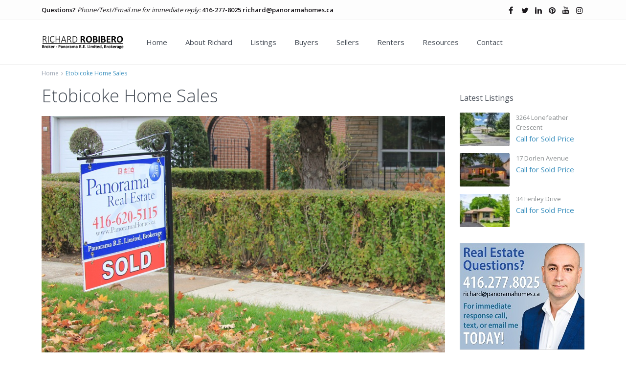

--- FILE ---
content_type: text/html; charset=UTF-8
request_url: https://richardrobibero.com/etobicoke-home-sales/
body_size: 15424
content:
<!DOCTYPE html>
<html lang="en-US">
<head>
<meta charset="UTF-8" />
<meta http-equiv="Content-Type" content="text/html; charset=utf-8"/>
<meta name="viewport" content="width=device-width, initial-scale=1,user-scalable=no">

<title>
    Etobicoke Home Sales - Richard Robibero - Toronto Real Estate BrokerRichard Robibero &#8211; Toronto Real Estate Broker</title>



<link rel="pingback" href="https://richardrobibero.com/_sites/richardrobibero/xmlrpc.php" />
 
<link rel="shortcut icon" href="http://richardrobibero.com/_sites/richardrobibero/wp-content/uploads/2014/08/richard-robibero.ico" type="image/x-icon" /><meta name='robots' content='index, follow, max-image-preview:large, max-snippet:-1, max-video-preview:-1' />
	<style>img:is([sizes="auto" i], [sizes^="auto," i]) { contain-intrinsic-size: 3000px 1500px }</style>
	
	<!-- This site is optimized with the Yoast SEO plugin v26.6 - https://yoast.com/wordpress/plugins/seo/ -->
	<meta name="description" content="This chart indicates the Etobicoke home sales statistics for the last two months. Contact Richard Robibero now to find out what your home will sell for." />
	<link rel="canonical" href="https://richardrobibero.com/etobicoke-home-sales/" />
	<meta property="og:locale" content="en_US" />
	<meta property="og:type" content="article" />
	<meta property="og:title" content="Etobicoke Home Sales - Richard Robibero - Toronto Real Estate Broker" />
	<meta property="og:description" content="This chart indicates the Etobicoke home sales statistics for the last two months. Contact Richard Robibero now to find out what your home will sell for." />
	<meta property="og:url" content="https://richardrobibero.com/etobicoke-home-sales/" />
	<meta property="og:site_name" content="Richard Robibero - Toronto Real Estate Broker" />
	<meta property="article:modified_time" content="2015-11-05T20:33:56+00:00" />
	<meta property="og:image" content="https://richardrobibero.com/_sites/richardrobibero/wp-content/uploads/2015/02/Sold.jpg" />
	<meta property="og:image:width" content="900" />
	<meta property="og:image:height" content="534" />
	<meta property="og:image:type" content="image/jpeg" />
	<meta name="twitter:label1" content="Est. reading time" />
	<meta name="twitter:data1" content="1 minute" />
	<script type="application/ld+json" class="yoast-schema-graph">{"@context":"https://schema.org","@graph":[{"@type":"WebPage","@id":"https://richardrobibero.com/etobicoke-home-sales/","url":"https://richardrobibero.com/etobicoke-home-sales/","name":"Etobicoke Home Sales - Richard Robibero - Toronto Real Estate Broker","isPartOf":{"@id":"https://richardrobibero.com/#website"},"primaryImageOfPage":{"@id":"https://richardrobibero.com/etobicoke-home-sales/#primaryimage"},"image":{"@id":"https://richardrobibero.com/etobicoke-home-sales/#primaryimage"},"thumbnailUrl":"https://richardrobibero.com/_sites/richardrobibero/wp-content/uploads/2015/02/Sold.jpg","datePublished":"2015-02-06T20:13:01+00:00","dateModified":"2015-11-05T20:33:56+00:00","description":"This chart indicates the Etobicoke home sales statistics for the last two months. Contact Richard Robibero now to find out what your home will sell for.","breadcrumb":{"@id":"https://richardrobibero.com/etobicoke-home-sales/#breadcrumb"},"inLanguage":"en-US","potentialAction":[{"@type":"ReadAction","target":["https://richardrobibero.com/etobicoke-home-sales/"]}]},{"@type":"ImageObject","inLanguage":"en-US","@id":"https://richardrobibero.com/etobicoke-home-sales/#primaryimage","url":"https://richardrobibero.com/_sites/richardrobibero/wp-content/uploads/2015/02/Sold.jpg","contentUrl":"https://richardrobibero.com/_sites/richardrobibero/wp-content/uploads/2015/02/Sold.jpg","width":900,"height":534,"caption":"Richard Robibero Sold Sign"},{"@type":"BreadcrumbList","@id":"https://richardrobibero.com/etobicoke-home-sales/#breadcrumb","itemListElement":[{"@type":"ListItem","position":1,"name":"Home","item":"https://richardrobibero.com/"},{"@type":"ListItem","position":2,"name":"Etobicoke Home Sales"}]},{"@type":"WebSite","@id":"https://richardrobibero.com/#website","url":"https://richardrobibero.com/","name":"Richard Robibero - Toronto Real Estate Broker","description":"Panorama R.E. Limited, Brokerage","potentialAction":[{"@type":"SearchAction","target":{"@type":"EntryPoint","urlTemplate":"https://richardrobibero.com/?s={search_term_string}"},"query-input":{"@type":"PropertyValueSpecification","valueRequired":true,"valueName":"search_term_string"}}],"inLanguage":"en-US"}]}</script>
	<!-- / Yoast SEO plugin. -->


<link rel='dns-prefetch' href='//stats.wp.com' />
<link rel='dns-prefetch' href='//fonts.googleapis.com' />
<link rel="alternate" type="application/rss+xml" title="Richard Robibero - Toronto Real Estate Broker &raquo; Feed" href="https://richardrobibero.com/feed/" />
<link rel="alternate" type="application/rss+xml" title="Richard Robibero - Toronto Real Estate Broker &raquo; Comments Feed" href="https://richardrobibero.com/comments/feed/" />
<link rel="alternate" type="application/rss+xml" title="Richard Robibero - Toronto Real Estate Broker &raquo; Etobicoke Home Sales Comments Feed" href="https://richardrobibero.com/etobicoke-home-sales/feed/" />
<script type="text/javascript">
/* <![CDATA[ */
window._wpemojiSettings = {"baseUrl":"https:\/\/s.w.org\/images\/core\/emoji\/16.0.1\/72x72\/","ext":".png","svgUrl":"https:\/\/s.w.org\/images\/core\/emoji\/16.0.1\/svg\/","svgExt":".svg","source":{"concatemoji":"https:\/\/richardrobibero.com\/_sites\/richardrobibero\/wp-includes\/js\/wp-emoji-release.min.js?ver=6.8.3"}};
/*! This file is auto-generated */
!function(s,n){var o,i,e;function c(e){try{var t={supportTests:e,timestamp:(new Date).valueOf()};sessionStorage.setItem(o,JSON.stringify(t))}catch(e){}}function p(e,t,n){e.clearRect(0,0,e.canvas.width,e.canvas.height),e.fillText(t,0,0);var t=new Uint32Array(e.getImageData(0,0,e.canvas.width,e.canvas.height).data),a=(e.clearRect(0,0,e.canvas.width,e.canvas.height),e.fillText(n,0,0),new Uint32Array(e.getImageData(0,0,e.canvas.width,e.canvas.height).data));return t.every(function(e,t){return e===a[t]})}function u(e,t){e.clearRect(0,0,e.canvas.width,e.canvas.height),e.fillText(t,0,0);for(var n=e.getImageData(16,16,1,1),a=0;a<n.data.length;a++)if(0!==n.data[a])return!1;return!0}function f(e,t,n,a){switch(t){case"flag":return n(e,"\ud83c\udff3\ufe0f\u200d\u26a7\ufe0f","\ud83c\udff3\ufe0f\u200b\u26a7\ufe0f")?!1:!n(e,"\ud83c\udde8\ud83c\uddf6","\ud83c\udde8\u200b\ud83c\uddf6")&&!n(e,"\ud83c\udff4\udb40\udc67\udb40\udc62\udb40\udc65\udb40\udc6e\udb40\udc67\udb40\udc7f","\ud83c\udff4\u200b\udb40\udc67\u200b\udb40\udc62\u200b\udb40\udc65\u200b\udb40\udc6e\u200b\udb40\udc67\u200b\udb40\udc7f");case"emoji":return!a(e,"\ud83e\udedf")}return!1}function g(e,t,n,a){var r="undefined"!=typeof WorkerGlobalScope&&self instanceof WorkerGlobalScope?new OffscreenCanvas(300,150):s.createElement("canvas"),o=r.getContext("2d",{willReadFrequently:!0}),i=(o.textBaseline="top",o.font="600 32px Arial",{});return e.forEach(function(e){i[e]=t(o,e,n,a)}),i}function t(e){var t=s.createElement("script");t.src=e,t.defer=!0,s.head.appendChild(t)}"undefined"!=typeof Promise&&(o="wpEmojiSettingsSupports",i=["flag","emoji"],n.supports={everything:!0,everythingExceptFlag:!0},e=new Promise(function(e){s.addEventListener("DOMContentLoaded",e,{once:!0})}),new Promise(function(t){var n=function(){try{var e=JSON.parse(sessionStorage.getItem(o));if("object"==typeof e&&"number"==typeof e.timestamp&&(new Date).valueOf()<e.timestamp+604800&&"object"==typeof e.supportTests)return e.supportTests}catch(e){}return null}();if(!n){if("undefined"!=typeof Worker&&"undefined"!=typeof OffscreenCanvas&&"undefined"!=typeof URL&&URL.createObjectURL&&"undefined"!=typeof Blob)try{var e="postMessage("+g.toString()+"("+[JSON.stringify(i),f.toString(),p.toString(),u.toString()].join(",")+"));",a=new Blob([e],{type:"text/javascript"}),r=new Worker(URL.createObjectURL(a),{name:"wpTestEmojiSupports"});return void(r.onmessage=function(e){c(n=e.data),r.terminate(),t(n)})}catch(e){}c(n=g(i,f,p,u))}t(n)}).then(function(e){for(var t in e)n.supports[t]=e[t],n.supports.everything=n.supports.everything&&n.supports[t],"flag"!==t&&(n.supports.everythingExceptFlag=n.supports.everythingExceptFlag&&n.supports[t]);n.supports.everythingExceptFlag=n.supports.everythingExceptFlag&&!n.supports.flag,n.DOMReady=!1,n.readyCallback=function(){n.DOMReady=!0}}).then(function(){return e}).then(function(){var e;n.supports.everything||(n.readyCallback(),(e=n.source||{}).concatemoji?t(e.concatemoji):e.wpemoji&&e.twemoji&&(t(e.twemoji),t(e.wpemoji)))}))}((window,document),window._wpemojiSettings);
/* ]]> */
</script>
<style id='wp-emoji-styles-inline-css' type='text/css'>

	img.wp-smiley, img.emoji {
		display: inline !important;
		border: none !important;
		box-shadow: none !important;
		height: 1em !important;
		width: 1em !important;
		margin: 0 0.07em !important;
		vertical-align: -0.1em !important;
		background: none !important;
		padding: 0 !important;
	}
</style>
<link rel='stylesheet' id='wp-block-library-css' href='https://richardrobibero.com/_sites/richardrobibero/wp-includes/css/dist/block-library/style.min.css?ver=6.8.3' type='text/css' media='all' />
<style id='classic-theme-styles-inline-css' type='text/css'>
/*! This file is auto-generated */
.wp-block-button__link{color:#fff;background-color:#32373c;border-radius:9999px;box-shadow:none;text-decoration:none;padding:calc(.667em + 2px) calc(1.333em + 2px);font-size:1.125em}.wp-block-file__button{background:#32373c;color:#fff;text-decoration:none}
</style>
<link rel='stylesheet' id='mediaelement-css' href='https://richardrobibero.com/_sites/richardrobibero/wp-includes/js/mediaelement/mediaelementplayer-legacy.min.css?ver=4.2.17' type='text/css' media='all' />
<link rel='stylesheet' id='wp-mediaelement-css' href='https://richardrobibero.com/_sites/richardrobibero/wp-includes/js/mediaelement/wp-mediaelement.min.css?ver=6.8.3' type='text/css' media='all' />
<style id='jetpack-sharing-buttons-style-inline-css' type='text/css'>
.jetpack-sharing-buttons__services-list{display:flex;flex-direction:row;flex-wrap:wrap;gap:0;list-style-type:none;margin:5px;padding:0}.jetpack-sharing-buttons__services-list.has-small-icon-size{font-size:12px}.jetpack-sharing-buttons__services-list.has-normal-icon-size{font-size:16px}.jetpack-sharing-buttons__services-list.has-large-icon-size{font-size:24px}.jetpack-sharing-buttons__services-list.has-huge-icon-size{font-size:36px}@media print{.jetpack-sharing-buttons__services-list{display:none!important}}.editor-styles-wrapper .wp-block-jetpack-sharing-buttons{gap:0;padding-inline-start:0}ul.jetpack-sharing-buttons__services-list.has-background{padding:1.25em 2.375em}
</style>
<style id='global-styles-inline-css' type='text/css'>
:root{--wp--preset--aspect-ratio--square: 1;--wp--preset--aspect-ratio--4-3: 4/3;--wp--preset--aspect-ratio--3-4: 3/4;--wp--preset--aspect-ratio--3-2: 3/2;--wp--preset--aspect-ratio--2-3: 2/3;--wp--preset--aspect-ratio--16-9: 16/9;--wp--preset--aspect-ratio--9-16: 9/16;--wp--preset--color--black: #000000;--wp--preset--color--cyan-bluish-gray: #abb8c3;--wp--preset--color--white: #ffffff;--wp--preset--color--pale-pink: #f78da7;--wp--preset--color--vivid-red: #cf2e2e;--wp--preset--color--luminous-vivid-orange: #ff6900;--wp--preset--color--luminous-vivid-amber: #fcb900;--wp--preset--color--light-green-cyan: #7bdcb5;--wp--preset--color--vivid-green-cyan: #00d084;--wp--preset--color--pale-cyan-blue: #8ed1fc;--wp--preset--color--vivid-cyan-blue: #0693e3;--wp--preset--color--vivid-purple: #9b51e0;--wp--preset--gradient--vivid-cyan-blue-to-vivid-purple: linear-gradient(135deg,rgba(6,147,227,1) 0%,rgb(155,81,224) 100%);--wp--preset--gradient--light-green-cyan-to-vivid-green-cyan: linear-gradient(135deg,rgb(122,220,180) 0%,rgb(0,208,130) 100%);--wp--preset--gradient--luminous-vivid-amber-to-luminous-vivid-orange: linear-gradient(135deg,rgba(252,185,0,1) 0%,rgba(255,105,0,1) 100%);--wp--preset--gradient--luminous-vivid-orange-to-vivid-red: linear-gradient(135deg,rgba(255,105,0,1) 0%,rgb(207,46,46) 100%);--wp--preset--gradient--very-light-gray-to-cyan-bluish-gray: linear-gradient(135deg,rgb(238,238,238) 0%,rgb(169,184,195) 100%);--wp--preset--gradient--cool-to-warm-spectrum: linear-gradient(135deg,rgb(74,234,220) 0%,rgb(151,120,209) 20%,rgb(207,42,186) 40%,rgb(238,44,130) 60%,rgb(251,105,98) 80%,rgb(254,248,76) 100%);--wp--preset--gradient--blush-light-purple: linear-gradient(135deg,rgb(255,206,236) 0%,rgb(152,150,240) 100%);--wp--preset--gradient--blush-bordeaux: linear-gradient(135deg,rgb(254,205,165) 0%,rgb(254,45,45) 50%,rgb(107,0,62) 100%);--wp--preset--gradient--luminous-dusk: linear-gradient(135deg,rgb(255,203,112) 0%,rgb(199,81,192) 50%,rgb(65,88,208) 100%);--wp--preset--gradient--pale-ocean: linear-gradient(135deg,rgb(255,245,203) 0%,rgb(182,227,212) 50%,rgb(51,167,181) 100%);--wp--preset--gradient--electric-grass: linear-gradient(135deg,rgb(202,248,128) 0%,rgb(113,206,126) 100%);--wp--preset--gradient--midnight: linear-gradient(135deg,rgb(2,3,129) 0%,rgb(40,116,252) 100%);--wp--preset--font-size--small: 13px;--wp--preset--font-size--medium: 20px;--wp--preset--font-size--large: 36px;--wp--preset--font-size--x-large: 42px;--wp--preset--spacing--20: 0.44rem;--wp--preset--spacing--30: 0.67rem;--wp--preset--spacing--40: 1rem;--wp--preset--spacing--50: 1.5rem;--wp--preset--spacing--60: 2.25rem;--wp--preset--spacing--70: 3.38rem;--wp--preset--spacing--80: 5.06rem;--wp--preset--shadow--natural: 6px 6px 9px rgba(0, 0, 0, 0.2);--wp--preset--shadow--deep: 12px 12px 50px rgba(0, 0, 0, 0.4);--wp--preset--shadow--sharp: 6px 6px 0px rgba(0, 0, 0, 0.2);--wp--preset--shadow--outlined: 6px 6px 0px -3px rgba(255, 255, 255, 1), 6px 6px rgba(0, 0, 0, 1);--wp--preset--shadow--crisp: 6px 6px 0px rgba(0, 0, 0, 1);}:where(.is-layout-flex){gap: 0.5em;}:where(.is-layout-grid){gap: 0.5em;}body .is-layout-flex{display: flex;}.is-layout-flex{flex-wrap: wrap;align-items: center;}.is-layout-flex > :is(*, div){margin: 0;}body .is-layout-grid{display: grid;}.is-layout-grid > :is(*, div){margin: 0;}:where(.wp-block-columns.is-layout-flex){gap: 2em;}:where(.wp-block-columns.is-layout-grid){gap: 2em;}:where(.wp-block-post-template.is-layout-flex){gap: 1.25em;}:where(.wp-block-post-template.is-layout-grid){gap: 1.25em;}.has-black-color{color: var(--wp--preset--color--black) !important;}.has-cyan-bluish-gray-color{color: var(--wp--preset--color--cyan-bluish-gray) !important;}.has-white-color{color: var(--wp--preset--color--white) !important;}.has-pale-pink-color{color: var(--wp--preset--color--pale-pink) !important;}.has-vivid-red-color{color: var(--wp--preset--color--vivid-red) !important;}.has-luminous-vivid-orange-color{color: var(--wp--preset--color--luminous-vivid-orange) !important;}.has-luminous-vivid-amber-color{color: var(--wp--preset--color--luminous-vivid-amber) !important;}.has-light-green-cyan-color{color: var(--wp--preset--color--light-green-cyan) !important;}.has-vivid-green-cyan-color{color: var(--wp--preset--color--vivid-green-cyan) !important;}.has-pale-cyan-blue-color{color: var(--wp--preset--color--pale-cyan-blue) !important;}.has-vivid-cyan-blue-color{color: var(--wp--preset--color--vivid-cyan-blue) !important;}.has-vivid-purple-color{color: var(--wp--preset--color--vivid-purple) !important;}.has-black-background-color{background-color: var(--wp--preset--color--black) !important;}.has-cyan-bluish-gray-background-color{background-color: var(--wp--preset--color--cyan-bluish-gray) !important;}.has-white-background-color{background-color: var(--wp--preset--color--white) !important;}.has-pale-pink-background-color{background-color: var(--wp--preset--color--pale-pink) !important;}.has-vivid-red-background-color{background-color: var(--wp--preset--color--vivid-red) !important;}.has-luminous-vivid-orange-background-color{background-color: var(--wp--preset--color--luminous-vivid-orange) !important;}.has-luminous-vivid-amber-background-color{background-color: var(--wp--preset--color--luminous-vivid-amber) !important;}.has-light-green-cyan-background-color{background-color: var(--wp--preset--color--light-green-cyan) !important;}.has-vivid-green-cyan-background-color{background-color: var(--wp--preset--color--vivid-green-cyan) !important;}.has-pale-cyan-blue-background-color{background-color: var(--wp--preset--color--pale-cyan-blue) !important;}.has-vivid-cyan-blue-background-color{background-color: var(--wp--preset--color--vivid-cyan-blue) !important;}.has-vivid-purple-background-color{background-color: var(--wp--preset--color--vivid-purple) !important;}.has-black-border-color{border-color: var(--wp--preset--color--black) !important;}.has-cyan-bluish-gray-border-color{border-color: var(--wp--preset--color--cyan-bluish-gray) !important;}.has-white-border-color{border-color: var(--wp--preset--color--white) !important;}.has-pale-pink-border-color{border-color: var(--wp--preset--color--pale-pink) !important;}.has-vivid-red-border-color{border-color: var(--wp--preset--color--vivid-red) !important;}.has-luminous-vivid-orange-border-color{border-color: var(--wp--preset--color--luminous-vivid-orange) !important;}.has-luminous-vivid-amber-border-color{border-color: var(--wp--preset--color--luminous-vivid-amber) !important;}.has-light-green-cyan-border-color{border-color: var(--wp--preset--color--light-green-cyan) !important;}.has-vivid-green-cyan-border-color{border-color: var(--wp--preset--color--vivid-green-cyan) !important;}.has-pale-cyan-blue-border-color{border-color: var(--wp--preset--color--pale-cyan-blue) !important;}.has-vivid-cyan-blue-border-color{border-color: var(--wp--preset--color--vivid-cyan-blue) !important;}.has-vivid-purple-border-color{border-color: var(--wp--preset--color--vivid-purple) !important;}.has-vivid-cyan-blue-to-vivid-purple-gradient-background{background: var(--wp--preset--gradient--vivid-cyan-blue-to-vivid-purple) !important;}.has-light-green-cyan-to-vivid-green-cyan-gradient-background{background: var(--wp--preset--gradient--light-green-cyan-to-vivid-green-cyan) !important;}.has-luminous-vivid-amber-to-luminous-vivid-orange-gradient-background{background: var(--wp--preset--gradient--luminous-vivid-amber-to-luminous-vivid-orange) !important;}.has-luminous-vivid-orange-to-vivid-red-gradient-background{background: var(--wp--preset--gradient--luminous-vivid-orange-to-vivid-red) !important;}.has-very-light-gray-to-cyan-bluish-gray-gradient-background{background: var(--wp--preset--gradient--very-light-gray-to-cyan-bluish-gray) !important;}.has-cool-to-warm-spectrum-gradient-background{background: var(--wp--preset--gradient--cool-to-warm-spectrum) !important;}.has-blush-light-purple-gradient-background{background: var(--wp--preset--gradient--blush-light-purple) !important;}.has-blush-bordeaux-gradient-background{background: var(--wp--preset--gradient--blush-bordeaux) !important;}.has-luminous-dusk-gradient-background{background: var(--wp--preset--gradient--luminous-dusk) !important;}.has-pale-ocean-gradient-background{background: var(--wp--preset--gradient--pale-ocean) !important;}.has-electric-grass-gradient-background{background: var(--wp--preset--gradient--electric-grass) !important;}.has-midnight-gradient-background{background: var(--wp--preset--gradient--midnight) !important;}.has-small-font-size{font-size: var(--wp--preset--font-size--small) !important;}.has-medium-font-size{font-size: var(--wp--preset--font-size--medium) !important;}.has-large-font-size{font-size: var(--wp--preset--font-size--large) !important;}.has-x-large-font-size{font-size: var(--wp--preset--font-size--x-large) !important;}
:where(.wp-block-post-template.is-layout-flex){gap: 1.25em;}:where(.wp-block-post-template.is-layout-grid){gap: 1.25em;}
:where(.wp-block-columns.is-layout-flex){gap: 2em;}:where(.wp-block-columns.is-layout-grid){gap: 2em;}
:root :where(.wp-block-pullquote){font-size: 1.5em;line-height: 1.6;}
</style>
<link rel='stylesheet' id='rs-plugin-settings-css' href='https://richardrobibero.com/_sites/richardrobibero/wp-content/plugins/revslider/public/assets/css/settings.css?ver=5.3.1.5' type='text/css' media='all' />
<style id='rs-plugin-settings-inline-css' type='text/css'>
.tp-caption a{color:#ff7302;text-shadow:none;-webkit-transition:all 0.2s ease-out;-moz-transition:all 0.2s ease-out;-o-transition:all 0.2s ease-out;-ms-transition:all 0.2s ease-out}.tp-caption a:hover{color:#ffa902}
</style>
<link rel='stylesheet' id='wpestate_style-css' href='https://richardrobibero.com/_sites/richardrobibero/wp-content/themes/wpresidence/style.css?ver=1.0' type='text/css' media='all' />
<link rel='stylesheet' id='wpestate_media-css' href='https://richardrobibero.com/_sites/richardrobibero/wp-content/themes/wpresidence/css/my_media.css?ver=1.0' type='text/css' media='all' />
<link rel='stylesheet' id='wpestate-opensans-css' href='https://fonts.googleapis.com/css?family=Open+Sans%3A400%2C600%2C300&#038;subset=latin%2Clatin-ext&#038;ver=6.8.3' type='text/css' media='all' />
<link rel='stylesheet' id='font-awesome.min-css' href='https://richardrobibero.com/_sites/richardrobibero/wp-content/themes/wpresidence/css/fontawesome/css/font-awesome.min.css?ver=6.8.3' type='text/css' media='all' />
<link rel='stylesheet' id='jquery.ui.theme-css' href='https://richardrobibero.com/_sites/richardrobibero/wp-content/themes/wpresidence/css/jquery-ui.min.css?ver=6.8.3' type='text/css' media='all' />
<link rel='stylesheet' id='bsf-Defaults-css' href='https://richardrobibero.com/_sites/richardrobibero/wp-content/uploads/smile_fonts/Defaults/Defaults.css?ver=6.8.3' type='text/css' media='all' />
<script type="text/javascript" src="https://richardrobibero.com/_sites/richardrobibero/wp-includes/js/jquery/jquery.min.js?ver=3.7.1" id="jquery-core-js"></script>
<script type="text/javascript" src="https://richardrobibero.com/_sites/richardrobibero/wp-includes/js/jquery/jquery-migrate.min.js?ver=3.4.1" id="jquery-migrate-js"></script>
<script type="text/javascript" src="https://richardrobibero.com/_sites/richardrobibero/wp-content/plugins/revslider/public/assets/js/jquery.themepunch.tools.min.js?ver=5.3.1.5" id="tp-tools-js"></script>
<script type="text/javascript" src="https://richardrobibero.com/_sites/richardrobibero/wp-content/plugins/revslider/public/assets/js/jquery.themepunch.revolution.min.js?ver=5.3.1.5" id="revmin-js"></script>
<script type="text/javascript" src="https://richardrobibero.com/_sites/richardrobibero/wp-content/themes/wpresidence/js/bootstrap.min.js?ver=1.0" id="bootstrap-js"></script>
<script type="text/javascript" src="https://richardrobibero.com/_sites/richardrobibero/wp-content/themes/wpresidence/js/all_external.min.js?ver=1.0" id="all_external-js"></script>
<link rel="https://api.w.org/" href="https://richardrobibero.com/wp-json/" /><link rel="alternate" title="JSON" type="application/json" href="https://richardrobibero.com/wp-json/wp/v2/pages/1836" /><link rel="EditURI" type="application/rsd+xml" title="RSD" href="https://richardrobibero.com/_sites/richardrobibero/xmlrpc.php?rsd" />
<meta name="generator" content="WordPress 6.8.3" />
<link rel='shortlink' href='https://richardrobibero.com/?p=1836' />
<link rel="alternate" title="oEmbed (JSON)" type="application/json+oembed" href="https://richardrobibero.com/wp-json/oembed/1.0/embed?url=https%3A%2F%2Frichardrobibero.com%2Fetobicoke-home-sales%2F" />
<link rel="alternate" title="oEmbed (XML)" type="text/xml+oembed" href="https://richardrobibero.com/wp-json/oembed/1.0/embed?url=https%3A%2F%2Frichardrobibero.com%2Fetobicoke-home-sales%2F&#038;format=xml" />
	<style>img#wpstats{display:none}</style>
		<style type='text/css'>.ll-skin-melon td .ui-state-active,.ll-skin-melon td .ui-state-hover,.adv_search_tab_item.active,button.slick-prev.slick-arrow, button.slick-next.slick-arrow,.wpresidence_button,.comment-form #submit, #adv-search-header-3,#tab_prpg>ul,.wpcf7-form input[type="submit"],.adv_results_wrapper #advanced_submit_2,.wpb_btn-info,#slider_enable_map:hover, #slider_enable_street:hover, #slider_enable_slider:hover,#colophon .social_sidebar_internal a:hover, #primary .social_sidebar_internal a:hover,.ui-widget-header,.slider_control_left, .slider_control_right,.single-content input[type="submit"] ,#slider_enable_slider.slideron,#slider_enable_street.slideron, #slider_enable_map.slideron ,.comment-form #submit,#add_favorites.isfavorite:hover,#add_favorites:hover,.carousel-control-theme-prev,.carousel-control-theme-next,#primary .social_sidebar_internal a:hover , #adv-search-header-mobile,#adv-search-header-1, .featured_second_line, .wpb_btn-info, .agent_contanct_form input[type="submit"]{background-color: #3C90BE!important;}.wpresidence_button{border:none;}.comment-form #submit, .blog_unit_image img, .blog2v img, .single-content input[type="submit"] ,.agentpict,.featured_property img , .agent_unit img {border-bottom: 3px solid #3C90BE!important;}.single-content p a:hover,.agent_unit_social a:hover,.featured_prop_price .price_label,.featured_prop_price .price_label_before,.compare_item_head .property_price,#grid_view:hover, #list_view:hover,#primary a:hover,.front_plan_row:hover,.adv_extended_options_text,.slider-content h3 a:hover,.agent_unit_social_single a:hover ,.adv_extended_options_text:hover ,.breadcrumb a:hover , .property-panel h4:hover,.featured_article:hover .featured_article_right, .info_details .prop_pricex,.info_details .infocur,#contactinfobox,.featured_property:hover h2 a,.blog_unit:hover h3 a,.blog_unit_meta .read_more:hover,.blog_unit_meta a:hover,.agent_unit:hover h4 a,.listing_filter_select.open .filter_menu_trigger,.wpestate_accordion_tab .ui-state-active a,.wpestate_accordion_tab .ui-state-active a:link,.wpestate_accordion_tab .ui-state-active a:visited,.theme-slider-price, .agent_unit:hover h4 a,.meta-info a:hover,.widget_latest_price,.pack-listing-title,#colophon a:hover, #colophon li a:hover,.price_area, .property_listing:hover h4 a, .listing_unit_price_wrapper,a:hover, a:focus, .top_bar .social_sidebar_internal a:hover,.pagination > .active > a, .pagination > .active > span, .pagination > .active > a:hover, .pagination > .active > span:hover, .pagination > .active > a:focus, .pagination > .active > span:focus,.featured_prop_price,.user_menu,.user_loged i, #access .current-menu-item >a, #access .current-menu-parent>a, #access .current-menu-ancestor>a,#access .menu li:hover>a, #access .menu li:hover>a:active, #access .menu li:hover>a:focus{color: #3C90BE;}#amount_wd, #amount,#amount_mobile,#amount_sh{color: #3C90BE!important;}.featured_article_title{border-top: 3px solid #3C90BE!important;}.adv_search_tab_item.active,.scrollon {border: 1px solid #3C90BE;}body,.wide {background-color: #ffffff;} .content_wrapper{ background-color: #ffffff;} .fixed_header.header_transparent .header_wrapper,.header_transparent .header_wrapper.navbar-fixed-top.customnav,.header_wrapper ,.master_header,#access ul ul,.customnav{background-color: #ffffff}.featured_article_righ, .featured_article_secondline,.property_location .inforoom, .property_location .infobath , .agent_meta , .blog_unit_meta a, .property_location .infosize,.sale_line , .meta-info a, .breadcrumb > li + li:before, .blog_unit_meta, .meta-info,.agent_position,.breadcrumb a {color: #99a3b1;}#header4_footer,#header4_footer .widget-title-header4,#header4_footer a,.submit_action,#access ul.menu >li>a{color: #434a54;}.menu_user_picture{border-color:#434a54;}.navicon:before, .navicon:after,.navicon{background: #434a54; }#user_menu_open > li > a:hover,#user_menu_open > li > a:focus,.filter_menu li:hover,.sub-menu li:hover, #access .menu li:hover>a, #access .menu li:hover>a:active, #access .menu li:hover>a:focus{background-color: #3C90BE;}.form-control.open .filter_menu_trigger, .menu_user_tools{color: #3C90BE;}.menu_user_picture {border: 1px solid #3C90BE;}#access .menu ul li:hover>a,#access .sub-menu li:hover>a,#access .sub-menu li:hover>a:active, #access .sub-menu li:hover>a:focus {color: #ffffff;}body,a,label,input[type=text], input[type=password], input[type=email], input[type=url], input[type=number], textarea, .slider-content, .listing-details, .form-control, #user_menu_open i,#grid_view, #list_view, .listing_details a, .notice_area, .social-agent-page a, .prop_detailsx, #reg_passmail_topbar,#reg_passmail, .testimonial-text,.wpestate_tabs .ui-widget-content, .wpestate_tour .ui-widget-content, .wpestate_accordion_tab .ui-widget-content, .wpestate_accordion_tab .ui-state-default, .wpestate_accordion_tab .ui-widget-content .ui-state-default, .wpestate_accordion_tab .ui-widget-header .ui-state-default,.filter_menu{ color: #768082;}.caret, .caret_sidebar, .advanced_search_shortcode .caret_filter{ border-top-color:#768082;}.pagination > li > a,.pagination > li > span,.single-content p a,.featured_article:hover h2 a,.user_dashboard_listed a,.blog_unit_meta .read_more, .slider-content .read_more, .blog2v .read_more, .breadcrumb .active,.unit_more_x a, .unit_more_x{color: ##a171b;}h1, h2, h3, h4, h5, h6, h1 a, h2 a, h3 a, h4 a, h5 a, h6 a ,.featured_property h2 a, .featured_property h2,.blog_unit h3, .blog_unit h3 a,.submit_container_header,.info_details #infobox_title {color: #434a54;}#colophon {background-color: #282D33;}#colophon, #colophon a, #colophon li a ,#colophon .widget-title-footer{color: #f0f0f0;}.sub_footer, .subfooter_menu a, .subfooter_menu li a {color: #f0f0f0!important;}.top_bar_wrapper{background-color:#fdfdfd;}.top_bar,.top_bar a{color:#1a171b;}#advanced_submit_3,#search_wrapper, .adv-search-1 .wpresidence_button{background-color:#fdfdfd!important;}.advanced_search_shortcode .caret_filter,.advanced_search_shortcode .form-control,.advanced_search_shortcode input[type=text],.advanced_search_shortcode .form-control::-webkit-input-placeholder,.adv-search-1 .caret_filter,.adv-search-1 .form-control,.adv-search-3 .caret_filter,.adv-search-3 .form-control,.adv-search-1 input[type=text],.adv-search-3 input[type=text],.adv-search-1 .form-control::-webkit-input-placeholder,.adv-search-3 .form-control::-webkit-input-placeholder{color:#1a171b;}.featured_article_title, .testimonial-text, .adv1-holder,.advanced_search_shortcode, .featured_secondline , .property_listing ,.agent_unit, .blog_unit { background-color:#fdfdfd;}.featured_article,.mortgage_calculator_div, .loginwd_sidebar, .advanced_search_sidebar, .advanced_search_shortcode, #access ul ul, .testimonial-text, .submit_container, .zillow_widget, .featured_property, .property_listing ,.agent_unit,.blog_unit,property_listing{border-color:#f0f0f0;}.company_headline, .loginwd_sidebar .widget-title-sidebar,.advanced_search_sidebar .widget-title-footer,.advanced_search_sidebar .widget-title-sidebar ,.zillow_widget .widget-title-footer,.zillow_widget .widget-title-sidebar, .adv1-holder,.notice_area,.top_bar_wrapper, .master_header,#access ul ul a , .listing_filters_head, .listing_filters{border-bottom: 1px solid #f0f0f0;}.notice_area,.listing_filters_head, .listing_filters{border-top: 1px solid #f0f0f0;}.adv1-holder{border-left: 1px solid #f0f0f0;}#search_wrapper{border-bottom: 3px solid #f0f0f0;}.wpresidence_button:hover,.twitter_wrapper, .slider_control_right:hover, .slider_control_left:hover, .comment-form #submit:hover, .carousel-control-theme-prev:hover, .carousel-control-theme-next:hover , .wpb_btn-info:hover, #advanced_submit_2:hover, #agent_submit:hover{background-color: #f0f0f0!important;}.icon_selected,.featured_prop_label {color: #f0f0f0!important;}#tab_prpg li{border-right: 1px solid #f0f0f0;}input, select, textarea {background-color: #f8f8f8 !important;border: 1px solid #888C8E !important;}.ribbon-wrapper-New{background: #ED1C24;} .New{font-size: 15px!important;padding: 12px 30px;color: #fff;text-align: center;margin: 0px auto;}.featured_property .New,.property_listing .New {font-size: 12px!important;padding: 7px 0px;}.ribbon-wrapper-Leased{background: #22B14C;} .Leased{font-size: 15px!important;padding: 12px 30px;color: #fff;text-align: center;margin: 0px auto;}.featured_property .Leased,.property_listing .Leased {font-size: 12px!important;padding: 7px 0px;}.ribbon-wrapper-Sold{background: #22B14C;} .Sold{font-size: 15px!important;padding: 12px 30px;color: #fff;text-align: center;margin: 0px auto;}.featured_property .Sold,.property_listing .Sold {font-size: 12px!important;padding: 7px 0px;}.ribbon-wrapper-Sold-Over-Asking{background: #22B14C;} .Sold-Over-Asking{font-size: 15px!important;padding: 12px 30px;color: #fff;text-align: center;margin: 0px auto;}.featured_property .Sold-Over-Asking,.property_listing .Sold-Over-Asking {font-size: 12px!important;padding: 0px 0px;}.ribbon-wrapper-Represented-Buyer{background: #22B14C;} .Represented-Buyer{font-size: 15px!important;padding: 12px 30px;color: #fff;text-align: center;margin: 0px auto;}.featured_property .Represented-Buyer,.property_listing .Represented-Buyer {font-size: 12px!important;padding: 0px 0px;}.ribbon-wrapper-Coming-Soon{background: #ED1C24;} .Coming-Soon{font-size: 15px!important;padding: 12px 30px;color: #fff;text-align: center;margin: 0px auto;}.featured_property .Coming-Soon,.property_listing .Coming-Soon {font-size: 12px!important;padding: 7px 0px;}.carusel-back, #carousel-listing .carousel-indicators {display: none!important;}.wpb_single_image img {width: 100%;}#primary .agent_contanct_form,#primary .widget-container.boxed_widget {background-color: #fdfdfd;}.boxed_widget .widget-title-sidebar,.agent_contanct_form_sidebar #show_contact{color: #434a54;}.widget-title-sidebar{color: #434a54;}#primary,#primary a,#primary label,.advanced_search_sidebar .form-control::-webkit-input-placeholder {color: #888C8E;}#primary .boxed_widget,#primary .boxed_widget a,#primary .boxed_widget label,.boxed_widget .advanced_search_sidebar .form-control::-webkit-input-placeholder {color: #;}</style><meta name="generator" content="Powered by Visual Composer - drag and drop page builder for WordPress."/>
<!--[if lte IE 9]><link rel="stylesheet" type="text/css" href="https://richardrobibero.com/_sites/richardrobibero/wp-content/plugins/js_composer/assets/css/vc_lte_ie9.min.css" media="screen"><![endif]--><meta name="generator" content="Powered by Slider Revolution 5.3.1.5 - responsive, Mobile-Friendly Slider Plugin for WordPress with comfortable drag and drop interface." />
<noscript><style type="text/css"> .wpb_animate_when_almost_visible { opacity: 1; }</style></noscript></head>







<body class="wp-singular page-template-default page page-id-1836 wp-theme-wpresidence  has_top_bar wpb-js-composer js-comp-ver-5.0.1 vc_responsive">  
   


<div class="mobilewrapper">
    <div class="snap-drawers">
        <!-- Left Sidebar-->
        <div class="snap-drawer snap-drawer-left">
            <div class="mobilemenu-close"><i class="fa fa-times"></i></div>
            <ul id="menu-main-menu" class="mobilex-menu"><li id="menu-item-986" class="menu-item menu-item-type-post_type menu-item-object-page menu-item-home menu-item-986"><a href="https://richardrobibero.com/">Home</a></li>
<li id="menu-item-996" class="menu-item menu-item-type-custom menu-item-object-custom menu-item-has-children menu-item-996"><a href="http://richardrobibero.com/agents/richard-robibero/">About Richard</a>
<ul class="sub-menu">
	<li id="menu-item-1488" class="menu-item menu-item-type-custom menu-item-object-custom menu-item-1488"><a href="http://richardrobibero.com/agents/richard-robibero/">About Richard</a></li>
	<li id="menu-item-897" class="menu-item menu-item-type-custom menu-item-object-custom menu-item-897"><a href="http://richardrobibero.com/blog/">Richard&#8217;s Blog</a></li>
	<li id="menu-item-1926" class="menu-item menu-item-type-custom menu-item-object-custom menu-item-1926"><a href="http://richardrobibero.com/testimonials/">Testimonials</a></li>
	<li id="menu-item-2280" class="menu-item menu-item-type-post_type menu-item-object-page menu-item-2280"><a href="https://richardrobibero.com/realtor-referral/">Realtor Referral</a></li>
</ul>
</li>
<li id="menu-item-896" class="menu-item menu-item-type-custom menu-item-object-custom menu-item-896"><a href="http://richardrobibero.com/richard-robibero-real-estate-listings/">Listings</a></li>
<li id="menu-item-998" class="menu-item menu-item-type-custom menu-item-object-custom menu-item-998"><a href="http://richardrobibero.com/buying-your-home/">Buyers</a></li>
<li id="menu-item-997" class="menu-item menu-item-type-custom menu-item-object-custom menu-item-997"><a href="http://richardrobibero.com/selling-your-home/">Sellers</a></li>
<li id="menu-item-1242" class="menu-item menu-item-type-post_type menu-item-object-page menu-item-has-children menu-item-1242"><a href="https://richardrobibero.com/renting-your-home/">Renters</a>
<ul class="sub-menu">
	<li id="menu-item-1249" class="menu-item menu-item-type-post_type menu-item-object-page menu-item-1249"><a href="https://richardrobibero.com/guide-for-landlords/">Guide for Landlords</a></li>
	<li id="menu-item-1254" class="menu-item menu-item-type-post_type menu-item-object-page menu-item-1254"><a href="https://richardrobibero.com/guide-for-tenants/">Guide for Tenants</a></li>
</ul>
</li>
<li id="menu-item-1448" class="menu-item menu-item-type-custom menu-item-object-custom menu-item-has-children menu-item-1448"><a href="#">Resources</a>
<ul class="sub-menu">
	<li id="menu-item-1671" class="menu-item menu-item-type-custom menu-item-object-custom menu-item-1671"><a href="http://richardrobibero.com/home-maintenance-tips/">Home Maintenance Checklist</a></li>
	<li id="menu-item-1447" class="menu-item menu-item-type-post_type menu-item-object-page menu-item-1447"><a href="https://richardrobibero.com/mortgage-calculator/">Mortgage Calculators</a></li>
	<li id="menu-item-1690" class="menu-item menu-item-type-post_type menu-item-object-page menu-item-1690"><a href="https://richardrobibero.com/homes-for-sale/">Search Homes for Sale</a></li>
	<li id="menu-item-1484" class="menu-item menu-item-type-post_type menu-item-object-page menu-item-1484"><a href="https://richardrobibero.com/useful-contacts/">Useful Contacts</a></li>
</ul>
</li>
<li id="menu-item-925" class="menu-item menu-item-type-post_type menu-item-object-page menu-item-925"><a href="https://richardrobibero.com/contact-me/">Contact</a></li>
</ul>        </div>
    </div>
</div>


<div class="mobilewrapper-user">
    <div class="snap-drawers">
        <!-- Left Sidebar-->
        <div class="snap-drawer snap-drawer-right">
            <div class="mobilemenu-close-user"><i class="fa fa-times"></i></div>
            
                
                        <div class="login_sidebar">
                            <h3  id="login-div-title-mobile">Login</h3>
                            <div class="login_form" id="login-div_mobile">
                                <div class="loginalert" id="login_message_area_mobile" > </div>

                                <input type="text" class="form-control" name="log" id="login_user_mobile" placeholder="Username"/>
                                <input type="password" class="form-control" name="pwd" id="login_pwd_mobile" placeholder="Password"/>
                                <input type="hidden" name="loginpop" id="loginpop_wd_mobile" value="0">
                                   
                                <input type="hidden" id="security-login-mobile" name="security-login-mobile" value="eff4e1ad20-1768497794">
     
                                <button class="wpresidence_button" id="wp-login-but-mobile">Login</button>
                                <div class="login-links">
                                    <a href="#" id="widget_register_mobile">Need an account? Register here!</a>
                                    <a href="#" id="forgot_pass_mobile">Forgot Password?</a>
                                                                    </div>    
                           </div>

                            <h3   id="register-div-title-mobile">Register</h3>
                            <div class="login_form" id="register-div-mobile">

                                <div class="loginalert" id="register_message_area_mobile" ></div>
                                <input type="text" name="user_login_register" id="user_login_register_mobile" class="form-control" placeholder="Username"/>
                                <input type="text" name="user_email_register" id="user_email_register_mobile" class="form-control" placeholder="Email"  />

                                
                                <input type="checkbox" name="terms" id="user_terms_register_mobile" />
                                <label id="user_terms_register_mobile_label" for="user_terms_register_mobile">I agree with <a href="https://richardrobibero.com " target="_blank" id="user_terms_register_mobile_link">terms & conditions</a> </label>
                                
                                                                
                                                                    <p id="reg_passmail_mobile">A password will be e-mailed to you</p>
                                
                                   
                                <input type="hidden" id="security-register-mobile" name="security-register-mobile" value="ac4dd087d3-1768497794">
      
                                <button class="wpresidence_button" id="wp-submit-register_mobile" >Register</button>
                                <div class="login-links">
                                    <a href="#" id="widget_login_mobile">Back to Login</a>                       
                                </div>   
                            </div>

                            <h3  id="forgot-div-title-mobile">Reset Password</h3>
                            <div class="login_form" id="forgot-pass-div">
                                <div class="loginalert" id="forgot_pass_area_mobile"></div>
                                <div class="loginrow">
                                        <input type="text" class="form-control" name="forgot_email" id="forgot_email_mobile" placeholder="Enter Your Email Address" size="20" />
                                </div>
                                <input type="hidden" id="security-forgot-mobile" name="security-forgot-mobile" value="48c9a99175" /><input type="hidden" name="_wp_http_referer" value="/etobicoke-home-sales/" />  
                                <input type="hidden" id="postid" value="'.$post_id.'">    
                                <button class="wpresidence_button" id="wp-forgot-but-mobile" name="forgot" >Reset Password</button>
                                <div class="login-links shortlog">
                                <a href="#" id="return_login_mobile">Return to Login</a>
                                </div>
                            </div>


                        </div>
                   
                                
            
        </div>
    </div>
</div> 
    
<div class="website-wrapper" id="all_wrapper" >
<div class="container main_wrapper  wide has_header_type1 contentheader_left cheader_left ">

    <div class="master_header  wide   ">
        
        <div class="top_bar_wrapper">
    <div class="top_bar">      
                <div class="left-top-widet">
            <ul class="xoxo">
            <li id="text-2" class="widget-container widget_text">			<div class="textwidget"><strong>Questions?</strong> <em>Phone/Text/Email me for immediate reply:</em> <strong><a href="tel:+14162778025">416-277-8025</a> <a href="mailto:richard@panoramahomes.ca">richard@panoramahomes.ca</a></strong>
</div>
		</li>            </ul>    
        </div>  

        <div class="right-top-widet">
            <ul class="xoxo">
            <li id="social_widget-2" class="widget-container social_sidebar"><div class="social_sidebar_internal"><a href="https://www.facebook.com/RichardRobiberoRealEstate" target="_blank"><i class="fa fa-facebook  fa-fw"></i></a><a href="https://twitter.com/EtobicokeAgent" target="_blank"><i class="fa fa-twitter  fa-fw"></i></a><a href="https://www.linkedin.com/in/robibero" target="_blank"><i class="fa fa-linkedin  fa-fw"></i></a><a href="http://www.pinterest.com/RichardRobibero/" target="_blank"><i class="fa fa-pinterest  fa-fw"></i></a><a href="http://www.youtube.com/user/PanoramaRealEstate" target="_blank"><i class="fa fa-youtube  fa-fw"></i></a><a href="https://instagram.com/etobicokeagent/" target="_blank"><i class="fa fa-instagram  fa-fw"></i></a></div></li>            </ul>
        </div> 
        
               <!-- <span id="switch" style="margin-left: 20px;">swithc style</span> -->
    </div>    
</div><div class="mobile_header">
    <div class="mobile-trigger"><i class=" fa fa-bars"></i></div>
    <div class="mobile-logo">
        <a href="https://richardrobibero.com">
        <img src="http://richardrobibero.com/_sites/richardrobibero/wp-content/uploads/2015/04/richard-robibero-logo-white.png" class="img-responsive retina_ready " alt="logo"/>        </a>
    </div>  
    
    </div>       
        
        <div class="header_wrapper header_type1 header_left hover_type_ header_alignment_text_ ">
            <div class="header_wrapper_inside " data-logo="http://richardrobibero.com/_sites/richardrobibero/wp-content/uploads/2014/07/richard-robibero-logo.png" data-sticky-logo="">
                
                <div class="logo" >
                    <a href="https://richardrobibero.com">
                        <img id="logo_image" style="margin-top:0px;" src="http://richardrobibero.com/_sites/richardrobibero/wp-content/uploads/2014/07/richard-robibero-logo.png" class="img-responsive retina_ready" alt="logo"/>                    </a>
                </div>   

              
                    
                
                                    <nav id="access">
                        <div class="menu-main-menu-container"><ul id="menu-main-menu-1" class="menu"><li id="menu-item-986" class="menu-item menu-item-type-post_type menu-item-object-page menu-item-home no-megamenu   "><a class="menu-item-link"  href="https://richardrobibero.com/">Home</a></li>
<li id="menu-item-996" class="menu-item menu-item-type-custom menu-item-object-custom menu-item-has-children no-megamenu   "><a class="menu-item-link"  href="http://richardrobibero.com/agents/richard-robibero/">About Richard</a>
<ul style="" class="  sub-menu ">
	<li id="menu-item-1488" class="menu-item menu-item-type-custom menu-item-object-custom   "><a class="menu-item-link"  href="http://richardrobibero.com/agents/richard-robibero/">About Richard</a></li>
	<li id="menu-item-897" class="menu-item menu-item-type-custom menu-item-object-custom   "><a class="menu-item-link"  href="http://richardrobibero.com/blog/">Richard&#8217;s Blog</a></li>
	<li id="menu-item-1926" class="menu-item menu-item-type-custom menu-item-object-custom   "><a class="menu-item-link"  href="http://richardrobibero.com/testimonials/">Testimonials</a></li>
	<li id="menu-item-2280" class="menu-item menu-item-type-post_type menu-item-object-page   "><a class="menu-item-link"  href="https://richardrobibero.com/realtor-referral/">Realtor Referral</a></li>
</ul>
</li>
<li id="menu-item-896" class="menu-item menu-item-type-custom menu-item-object-custom no-megamenu   "><a class="menu-item-link"  href="http://richardrobibero.com/richard-robibero-real-estate-listings/">Listings</a></li>
<li id="menu-item-998" class="menu-item menu-item-type-custom menu-item-object-custom no-megamenu   "><a class="menu-item-link"  href="http://richardrobibero.com/buying-your-home/">Buyers</a></li>
<li id="menu-item-997" class="menu-item menu-item-type-custom menu-item-object-custom no-megamenu   "><a class="menu-item-link"  href="http://richardrobibero.com/selling-your-home/">Sellers</a></li>
<li id="menu-item-1242" class="menu-item menu-item-type-post_type menu-item-object-page menu-item-has-children no-megamenu   "><a class="menu-item-link"  href="https://richardrobibero.com/renting-your-home/">Renters</a>
<ul style="" class="  sub-menu ">
	<li id="menu-item-1249" class="menu-item menu-item-type-post_type menu-item-object-page   "><a class="menu-item-link"  href="https://richardrobibero.com/guide-for-landlords/">Guide for Landlords</a></li>
	<li id="menu-item-1254" class="menu-item menu-item-type-post_type menu-item-object-page   "><a class="menu-item-link"  href="https://richardrobibero.com/guide-for-tenants/">Guide for Tenants</a></li>
</ul>
</li>
<li id="menu-item-1448" class="menu-item menu-item-type-custom menu-item-object-custom menu-item-has-children no-megamenu   "><a class="menu-item-link"  href="#">Resources</a>
<ul style="" class="  sub-menu ">
	<li id="menu-item-1671" class="menu-item menu-item-type-custom menu-item-object-custom   "><a class="menu-item-link"  href="http://richardrobibero.com/home-maintenance-tips/">Home Maintenance Checklist</a></li>
	<li id="menu-item-1447" class="menu-item menu-item-type-post_type menu-item-object-page   "><a class="menu-item-link"  href="https://richardrobibero.com/mortgage-calculator/">Mortgage Calculators</a></li>
	<li id="menu-item-1690" class="menu-item menu-item-type-post_type menu-item-object-page   "><a class="menu-item-link"  href="https://richardrobibero.com/homes-for-sale/">Search Homes for Sale</a></li>
	<li id="menu-item-1484" class="menu-item menu-item-type-post_type menu-item-object-page   "><a class="menu-item-link"  href="https://richardrobibero.com/useful-contacts/">Useful Contacts</a></li>
</ul>
</li>
<li id="menu-item-925" class="menu-item menu-item-type-post_type menu-item-object-page no-megamenu   "><a class="menu-item-link"  href="https://richardrobibero.com/contact-me/">Contact</a></li>
</ul></div>                    </nav><!-- #access -->
                                    
                    
                    
            </div>
        </div>

     </div> 
    
    <div class="header_media with_search_1">

    
   
</div>

   
    
  <div class="container content_wrapper">


<div class="row">
    <div class="col-xs-12 col-md-12 breadcrumb_container"><ol class="breadcrumb">
               <li><a href="https://richardrobibero.com">Home</a></li><li class="active">Etobicoke Home Sales</li></ol></div>    <div class="col-xs-12 col-md-9 rightmargin ">
        
         
<span class="entry-title listing_loader_title">Your search results</span>

<div class="spinner" id="listing_loader">
  <div class="rect1"></div>
  <div class="rect2"></div>
  <div class="rect3"></div>
  <div class="rect4"></div>
  <div class="rect5"></div>
</div>

<div id="listing_ajax_container">

</div>
        
                                    <h1 class="entry-title">Etobicoke Home Sales</h1>
                     
            <div class="single-content"><p><a href="https://richardrobibero.com/_sites/richardrobibero/wp-content/uploads/2015/02/Sold.jpg" data-pretty="prettyPhoto" title="Etobicoke Home Sales"><img fetchpriority="high" decoding="async" class="aligncenter size-full wp-image-1851" src="https://richardrobibero.com/_sites/richardrobibero/wp-content/uploads/2015/02/Sold.jpg" alt="Richard Robibero Sold Sign" width="900" height="534" srcset="https://richardrobibero.com/_sites/richardrobibero/wp-content/uploads/2015/02/Sold.jpg 900w, https://richardrobibero.com/_sites/richardrobibero/wp-content/uploads/2015/02/Sold-300x178.jpg 300w" sizes="(max-width: 900px) 100vw, 900px" /></a>Here are the latest average home sales statistics for Etobicoke. The chart alone will not dictate what your home will sell for but it will give you good general idea what homes are selling for in the area.</p>
<p>&nbsp;</p>
<table style="border-collapse: collapse; border: 1px; color: #000000; width: 100%;" border="1" cellspacing="3" cellpadding="3">
<tbody>
<tr style="background-color: #9c9393;">
<td><strong>Neighbourhood</strong></td>
<td><strong>Boundaries</strong></td>
<td style="text-align: center;"><strong>Number of Sales</strong></td>
<td style="text-align: right;"><strong>Average Price</strong></td>
</tr>
<tr>
<td>Burnhamthorpe Gardens</td>
<td>Burnhamthorpe to Bloor to Kipling to Shaver</td>
<td style="text-align: center;">4</td>
<td style="text-align: right;">$1,033,000</td>
</tr>
<tr style="background-color: #ded8d8;">
<td>Eatonville</td>
<td>Burnhamthorpe to Bloor to Shaver to East Mall</td>
<td style="text-align: center;">4</td>
<td style="text-align: right;">$1,027,000</td>
</tr>
<tr>
<td>Glen Agar</td>
<td>Firwood to Rathburn to Kipling to Martin Grove</td>
<td style="text-align: center;">0</td>
<td style="text-align: right;">N/A</td>
</tr>
<tr style="background-color: #ded8d8;">
<td>Glen Park</td>
<td>Rathburn to Bunhamthorpe to Martin Grove to The East Mall</td>
<td style="text-align: center;">7</td>
<td style="text-align: right;">$1,127,000</td>
</tr>
<tr>
<td>Hampshire Heights</td>
<td>Rathburn to Bunhamthorpe to Kipling to Martin Grove</td>
<td style="text-align: center;">4</td>
<td style="text-align: right;">$1,054,000</td>
</tr>
<tr style="background-color: #ded8d8;">
<td>Islington Heights</td>
<td>Rathburn to Orrell to Islington to Kipling</td>
<td style="text-align: center;">1</td>
<td style="text-align: right;">$1,085,000</td>
</tr>
<tr>
<td>Princess Gardens</td>
<td>Eglinton to Firwood to Kipling to Martin Grove</td>
<td style="text-align: center;">4</td>
<td style="text-align: right;">$1,040,000</td>
</tr>
<tr style="background-color: #ded8d8;">
<td>Princess Manor</td>
<td>Eglinton to Sir Williams to Islington to Kiping</td>
<td style="text-align: center;">2</td>
<td style="text-align: right;">$1,002,000</td>
</tr>
</tbody>
</table>
<p>*Based on MLS Sold Statistics provided by the Toronto Real Estate Board for October 2015.</p>
<p>&nbsp;</p>
<h4>If you don&#8217;t see your community listed here feel free to contact me directly at <strong><a href="tel:+14162778025">416-277-8025</a></strong> and I&#8217;ll provide the sales numbers to you. This is a no obligation phonecall to you and I&#8217;m glad to help! Or if you wish, simply fill out the information below and you&#8217;ll automatically receive an email whenever someone lists or sells in your neighbourhood.</h4>
<p>&nbsp;</p>
<p>  [contact-form][contact-field label=&#8217;Name&#8217; type=&#8217;name&#8217; required=&#8217;1&#8217;/][contact-field label=&#8217;Email&#8217; type=&#8217;email&#8217; required=&#8217;1&#8217;/][contact-field label=&#8217;Home Address&#8217; type=&#8217;text&#8217; required=&#8217;1&#8217;/][contact-field label=&#8217;Are you working with another agent?&#8217; type=&#8217;select&#8217; required=&#8217;1&#8242; options=&#8217;Yes,No&#8217;/][/contact-form]  </p>
</div><!-- single content-->

                   
        
        <!-- #comments start-->
        <div id="comments">
    

</div><!-- #comments --> 	
        <!-- end comments -->   
        
            </div>
  
    
<!-- begin sidebar -->
<div class="clearfix visible-xs"></div>
    
    <div class="col-xs-12 col-md-3 widget-area-sidebar" id="primary" >
                
        <ul class="xoxo">
            <li id="footer_latest_widget-3" class="widget-container latest_listings"><h3 class="widget-title-sidebar">Latest Listings</h3><div class="latest_listings"><div class="widget_latest_internal" data-link="https://richardrobibero.com/properties/3264-lonefeather-crescent/"><div class="widget_latest_listing_image">
                                                <a href="https://richardrobibero.com/properties/3264-lonefeather-crescent/"><img  src="https://richardrobibero.com/_sites/richardrobibero/wp-content/uploads/2025/09/3264-Lonefeather-Crescent_I_Robibero_003-105x70.jpg"  alt="slider-thumb" data-original="https://richardrobibero.com/_sites/richardrobibero/wp-content/uploads/2025/09/3264-Lonefeather-Crescent_I_Robibero_003-105x70.jpg" class="lazyload img_responsive" height="70" width="105" /></a>
                                            </div><div class="listing_name  "><span class=widget_latest_title><a href="https://richardrobibero.com/properties/3264-lonefeather-crescent/">3264 Lonefeather Crescent</a></span>
                                            <span class=widget_latest_price><span class="price_label price_label_before"></span>  <span class="price_label">Call for Sold Price</span></span>
                                       </div></div><div class="widget_latest_internal" data-link="https://richardrobibero.com/properties/17-dorlen-avenue/"><div class="widget_latest_listing_image">
                                                <a href="https://richardrobibero.com/properties/17-dorlen-avenue/"><img  src="https://richardrobibero.com/_sites/richardrobibero/wp-content/uploads/2025/07/17-Dorlen-Avenue_Twilight_I_Orig_Robibero_001-105x70.jpg"  alt="slider-thumb" data-original="https://richardrobibero.com/_sites/richardrobibero/wp-content/uploads/2025/07/17-Dorlen-Avenue_Twilight_I_Orig_Robibero_001-105x70.jpg" class="lazyload img_responsive" height="70" width="105" /></a>
                                            </div><div class="listing_name  "><span class=widget_latest_title><a href="https://richardrobibero.com/properties/17-dorlen-avenue/">17 Dorlen Avenue</a></span>
                                            <span class=widget_latest_price><span class="price_label price_label_before"></span>  <span class="price_label">Call for Sold Price</span></span>
                                       </div></div><div class="widget_latest_internal" data-link="https://richardrobibero.com/properties/34-fenley-drive/"><div class="widget_latest_listing_image">
                                                <a href="https://richardrobibero.com/properties/34-fenley-drive/"><img  src="https://richardrobibero.com/_sites/richardrobibero/wp-content/uploads/2025/07/34-Fenley-Drive_I_Robibero_002-105x70.jpg"  alt="slider-thumb" data-original="https://richardrobibero.com/_sites/richardrobibero/wp-content/uploads/2025/07/34-Fenley-Drive_I_Robibero_002-105x70.jpg" class="lazyload img_responsive" height="70" width="105" /></a>
                                            </div><div class="listing_name  "><span class=widget_latest_title><a href="https://richardrobibero.com/properties/34-fenley-drive/">34 Fenley Drive</a></span>
                                            <span class=widget_latest_price><span class="price_label price_label_before"></span>  <span class="price_label">Call for Sold Price</span></span>
                                       </div></div></div></li><li id="media_image-5" class="widget-container widget_media_image"><a href="http://richardrobibero.com/contact-me/"><img width="255" height="218" src="https://richardrobibero.com/_sites/richardrobibero/wp-content/uploads/2017/11/real-estate-questions-2018.jpg" class="image wp-image-3329 alignnone attachment-full size-full" alt="Real Estate Questions? Contact Richard!" style="max-width: 100%; height: auto;" title="Real Estate Questions? Contact Richard" decoding="async" loading="lazy" /></a></li><li id="media_image-3" class="widget-container widget_media_image"><a href="http://richardrobibero.com/free-home-evaluation/"><img width="255" height="100" src="https://richardrobibero.com/_sites/richardrobibero/wp-content/uploads/2014/08/free-home-evaluation.jpg" class="image wp-image-1230 aligncenter attachment-full size-full" alt="Free Home Evaluation" style="max-width: 100%; height: auto;" title="Free Home Evaluation" decoding="async" loading="lazy" /></a></li><li id="media_image-9" class="widget-container widget_media_image"><a href="http://richardrobibero.com/blog/"><img width="255" height="210" src="https://richardrobibero.com/_sites/richardrobibero/wp-content/uploads/2014/11/richard-robibero-blog.jpg" class="image wp-image-1621 aligncenter attachment-full size-full" alt="Richard&#039;s Blog" style="max-width: 100%; height: auto;" title="Richard&#039;s Blog" decoding="async" loading="lazy" /></a></li><li id="social_widget-3" class="widget-container social_sidebar"><h3 class="widget-title-sidebar">Social Links:</h3><div class="social_sidebar_internal"><a href="https://www.facebook.com/RichardRobiberoRealEstate" target="_blank"><i class="fa fa-facebook  fa-fw"></i></a><a href="https://twitter.com/EtobicokeAgent" target="_blank"><i class="fa fa-twitter  fa-fw"></i></a><a href="https://www.linkedin.com/in/robibero" target="_blank"><i class="fa fa-linkedin  fa-fw"></i></a><a href="http://www.pinterest.com/RichardRobibero/" target="_blank"><i class="fa fa-pinterest  fa-fw"></i></a><a href="http://www.youtube.com/user/PanoramaRealEstate" target="_blank"><i class="fa fa-youtube  fa-fw"></i></a><a href="https://instagram.com/etobicokeagent/" target="_blank"><i class="fa fa-instagram  fa-fw"></i></a></div></li><li id="text-5" class="widget-container widget_text">			<div class="textwidget"><a href="http://365etobicoke.com/" target = "_blank"><img src="http://richardrobibero.com/_sites/richardrobibero/wp-content/uploads/2014/10/365things.png" alt="365Etobicoke.com" /></a></div>
		</li>        </ul>

    </div>   

<!-- end sidebar --></div>   
</div><!-- end content_wrapper started in header -->
    
    <footer id="colophon" role="contentinfo"  class="  footer_back_repeat  ">    

                
        <div id="footer-widget-area" class="row ">
           


    <div id="first" class="widget-area col-md-3 ">
        <ul class="xoxo">
            <li id="media_image-2" class="widget-container widget_media_image"><a href="http://richardrobibero.com/contact-us/"><img width="250" height="136" src="https://richardrobibero.com/_sites/richardrobibero/wp-content/uploads/2014/09/richard-robibero-let-me-help.png" class="image wp-image-1320 alignnone attachment-full size-full" alt="Richard Robibero - Call me!" style="max-width: 100%; height: auto;" decoding="async" loading="lazy" /></a></li><li id="contact_widget-2" class="widget-container contact_sidebar"><h3 class="widget-title-footer">Contact Me</h3><div class="contact_sidebar_wrap"><p class="widget_contact_phone"><i class="fa fa-phone"></i><a href="tel:416-277-8025">416-277-8025</a></p><p class="widget_contact_email"><i class="fa fa-envelope-o"></i><a href="mailto:richard@panoramahomes.ca">richard@panoramahomes.ca</a></p><p class="widget_contact_url"><i class="fa fa-desktop"></i><a href="http://richardrobibero.com">http://richardrobibero.com</a></p></div></li>        </ul>
    </div><!-- #first .widget-area -->

    
    
    <div id="second" class="widget-area col-md-3">
        <ul class="xoxo">
        <li id="footer_latest_widget-2" class="widget-container latest_listings"><h3 class="widget-title-footer">Latest Listings</h3><div class="latest_listings"><div class="widget_latest_internal" data-link="https://richardrobibero.com/properties/3264-lonefeather-crescent/"><div class="widget_latest_listing_image">
                                                <a href="https://richardrobibero.com/properties/3264-lonefeather-crescent/"><img  src="https://richardrobibero.com/_sites/richardrobibero/wp-content/uploads/2025/09/3264-Lonefeather-Crescent_I_Robibero_003-105x70.jpg"  alt="slider-thumb" data-original="https://richardrobibero.com/_sites/richardrobibero/wp-content/uploads/2025/09/3264-Lonefeather-Crescent_I_Robibero_003-105x70.jpg" class="lazyload img_responsive" height="70" width="105" /></a>
                                            </div><div class="listing_name  "><span class=widget_latest_title><a href="https://richardrobibero.com/properties/3264-lonefeather-crescent/">3264 Lonefeather Crescent</a></span>
                                            <span class=widget_latest_price><span class="price_label price_label_before"></span>  <span class="price_label">Call for Sold Price</span></span>
                                       </div></div><div class="widget_latest_internal" data-link="https://richardrobibero.com/properties/17-dorlen-avenue/"><div class="widget_latest_listing_image">
                                                <a href="https://richardrobibero.com/properties/17-dorlen-avenue/"><img  src="https://richardrobibero.com/_sites/richardrobibero/wp-content/uploads/2025/07/17-Dorlen-Avenue_Twilight_I_Orig_Robibero_001-105x70.jpg"  alt="slider-thumb" data-original="https://richardrobibero.com/_sites/richardrobibero/wp-content/uploads/2025/07/17-Dorlen-Avenue_Twilight_I_Orig_Robibero_001-105x70.jpg" class="lazyload img_responsive" height="70" width="105" /></a>
                                            </div><div class="listing_name  "><span class=widget_latest_title><a href="https://richardrobibero.com/properties/17-dorlen-avenue/">17 Dorlen Avenue</a></span>
                                            <span class=widget_latest_price><span class="price_label price_label_before"></span>  <span class="price_label">Call for Sold Price</span></span>
                                       </div></div><div class="widget_latest_internal" data-link="https://richardrobibero.com/properties/34-fenley-drive/"><div class="widget_latest_listing_image">
                                                <a href="https://richardrobibero.com/properties/34-fenley-drive/"><img  src="https://richardrobibero.com/_sites/richardrobibero/wp-content/uploads/2025/07/34-Fenley-Drive_I_Robibero_002-105x70.jpg"  alt="slider-thumb" data-original="https://richardrobibero.com/_sites/richardrobibero/wp-content/uploads/2025/07/34-Fenley-Drive_I_Robibero_002-105x70.jpg" class="lazyload img_responsive" height="70" width="105" /></a>
                                            </div><div class="listing_name  "><span class=widget_latest_title><a href="https://richardrobibero.com/properties/34-fenley-drive/">34 Fenley Drive</a></span>
                                            <span class=widget_latest_price><span class="price_label price_label_before"></span>  <span class="price_label">Call for Sold Price</span></span>
                                       </div></div></div></li>        </ul>
    </div><!-- #second .widget-area -->

    
    
    
    <div id="third" class="widget-area col-md-3">
        <ul class="xoxo">
        
		<li id="recent-posts-2" class="widget-container widget_recent_entries">
		<h3 class="widget-title-footer">Recent Blog Posts</h3>
		<ul>
											<li>
					<a href="https://richardrobibero.com/fixtures-vs-chattels/">Fixtures vs Chattels</a>
									</li>
											<li>
					<a href="https://richardrobibero.com/moving-tips/">Moving Tips</a>
									</li>
											<li>
					<a href="https://richardrobibero.com/old-business-card-photo/">Business Card Photo from a Long, Long Time Ago?</a>
									</li>
											<li>
					<a href="https://richardrobibero.com/foreclosures-in-toronto-myths/">Foreclosures in Toronto? Bah.</a>
									</li>
											<li>
					<a href="https://richardrobibero.com/tenant-welcome-package/">6 Things Landlords Need in a Tenant Welcome Package</a>
									</li>
											<li>
					<a href="https://richardrobibero.com/smoking-in-your-home-will-reduce-its-value/">Smoking in Your Home Will Reduce Its Value</a>
									</li>
											<li>
					<a href="https://richardrobibero.com/green-p-parking-app-review/">Green P Parking App Review</a>
									</li>
											<li>
					<a href="https://richardrobibero.com/5-mortgage-tips-to-save-money/">5 Mortgage Tips to Save Money</a>
									</li>
					</ul>

		</li>        </ul>
    </div><!-- #third .widget-area -->
    
    
    



        </div>

        
                    <div class="sub_footer">  
                <div class="sub_footer_content ">
                    <span class="copyright">
                        Copyright © 2021 Panorama R.E. Limited, Brokerage · All Rights Reserved                    </span>

                    <div class="subfooter_menu">
                        <div class="menu-footer-container"><ul id="menu-footer" class="menu"><li id="menu-item-923" class="menu-item menu-item-type-post_type menu-item-object-page menu-item-923"><a href="https://richardrobibero.com/privacy-policy/">Privacy Policy</a></li>
<li id="menu-item-1575" class="menu-item menu-item-type-post_type menu-item-object-page menu-item-1575"><a href="https://richardrobibero.com/sitemap/">Sitemap</a></li>
</ul></div>                    </div>  
                </div>  
            </div>      
                
        
    </footer><!-- #colophon -->

<a href="#" class="backtop "><i class="fa fa-chevron-up"></i></a>
<a href="#" class="contact-box "><i class="fa fa-envelope-o"></i></a>
 
<div class="contactformwrapper hidden"> 
       
   
        <div id="footer-contact-form">
        <h4>Contact Us</h4>
        <p>Use the form below to contact us!</p>
        <div class="alert-box error">
            <div class="alert-message" id="footer_alert-agent-contact"></div>
        </div> 
        
        <input type="text" placeholder="Your Name" required="required"   id="foot_contact_name"  name="contact_name" class="form-control" value="" tabindex="373"> 
        <input type="email" required="required" placeholder="Your Email"  id="foot_contact_email" name="contact_email" class="form-control" value="" tabindex="374">
        <input type="email" required="required" placeholder="Your Phone"  id="foot_contact_phone" name="contact_phone" class="form-control" value="" tabindex="374">
        <textarea placeholder="Type your message..." required="required" id="foot_contact_content" name="contact_content" class="form-control" tabindex="375"></textarea>
        <input type="hidden" name="contact_footer_ajax_nonce" id="contact_footer_ajax_nonce"  value="245c6faccd" />

        <div class="btn-cont">
            <button type="submit" id="btn-cont-submit" class="wpresidence_button">Send</button>
            <i class="mk-contact-loading mk-icon-spinner mk-icon-spin"></i> 
            <i class="mk-contact-success mk-icon-ok-sign"></i> 
            <input type="hidden" value="" name="contact_to">
            <div class="bottom-arrow"></div>
        </div>  
    </div>
    
</div>
<script type="speculationrules">
{"prefetch":[{"source":"document","where":{"and":[{"href_matches":"\/*"},{"not":{"href_matches":["\/_sites\/richardrobibero\/wp-*.php","\/_sites\/richardrobibero\/wp-admin\/*","\/_sites\/richardrobibero\/wp-content\/uploads\/*","\/_sites\/richardrobibero\/wp-content\/*","\/_sites\/richardrobibero\/wp-content\/plugins\/*","\/_sites\/richardrobibero\/wp-content\/themes\/wpresidence\/*","\/*\\?(.+)"]}},{"not":{"selector_matches":"a[rel~=\"nofollow\"]"}},{"not":{"selector_matches":".no-prefetch, .no-prefetch a"}}]},"eagerness":"conservative"}]}
</script>
<script type="text/javascript" src="https://richardrobibero.com/_sites/richardrobibero/wp-includes/js/jquery/ui/core.min.js?ver=1.13.3" id="jquery-ui-core-js"></script>
<script type="text/javascript" src="https://richardrobibero.com/_sites/richardrobibero/wp-includes/js/jquery/ui/mouse.min.js?ver=1.13.3" id="jquery-ui-mouse-js"></script>
<script type="text/javascript" src="https://richardrobibero.com/_sites/richardrobibero/wp-includes/js/jquery/ui/draggable.min.js?ver=1.13.3" id="jquery-ui-draggable-js"></script>
<script type="text/javascript" src="https://richardrobibero.com/_sites/richardrobibero/wp-includes/js/jquery/ui/menu.min.js?ver=1.13.3" id="jquery-ui-menu-js"></script>
<script type="text/javascript" src="https://richardrobibero.com/_sites/richardrobibero/wp-includes/js/dist/dom-ready.min.js?ver=f77871ff7694fffea381" id="wp-dom-ready-js"></script>
<script type="text/javascript" src="https://richardrobibero.com/_sites/richardrobibero/wp-includes/js/dist/hooks.min.js?ver=4d63a3d491d11ffd8ac6" id="wp-hooks-js"></script>
<script type="text/javascript" src="https://richardrobibero.com/_sites/richardrobibero/wp-includes/js/dist/i18n.min.js?ver=5e580eb46a90c2b997e6" id="wp-i18n-js"></script>
<script type="text/javascript" id="wp-i18n-js-after">
/* <![CDATA[ */
wp.i18n.setLocaleData( { 'text direction\u0004ltr': [ 'ltr' ] } );
/* ]]> */
</script>
<script type="text/javascript" src="https://richardrobibero.com/_sites/richardrobibero/wp-includes/js/dist/a11y.min.js?ver=3156534cc54473497e14" id="wp-a11y-js"></script>
<script type="text/javascript" src="https://richardrobibero.com/_sites/richardrobibero/wp-includes/js/jquery/ui/autocomplete.min.js?ver=1.13.3" id="jquery-ui-autocomplete-js"></script>
<script type="text/javascript" src="https://richardrobibero.com/_sites/richardrobibero/wp-includes/js/jquery/ui/slider.min.js?ver=1.13.3" id="jquery-ui-slider-js"></script>
<script type="text/javascript" src="https://richardrobibero.com/_sites/richardrobibero/wp-includes/js/jquery/ui/datepicker.min.js?ver=1.13.3" id="jquery-ui-datepicker-js"></script>
<script type="text/javascript" id="jquery-ui-datepicker-js-after">
/* <![CDATA[ */
jQuery(function(jQuery){jQuery.datepicker.setDefaults({"closeText":"Close","currentText":"Today","monthNames":["January","February","March","April","May","June","July","August","September","October","November","December"],"monthNamesShort":["Jan","Feb","Mar","Apr","May","Jun","Jul","Aug","Sep","Oct","Nov","Dec"],"nextText":"Next","prevText":"Previous","dayNames":["Sunday","Monday","Tuesday","Wednesday","Thursday","Friday","Saturday"],"dayNamesShort":["Sun","Mon","Tue","Wed","Thu","Fri","Sat"],"dayNamesMin":["S","M","T","W","T","F","S"],"dateFormat":"MM d, yy","firstDay":1,"isRTL":false});});
/* ]]> */
</script>
<script type="text/javascript" src="https://richardrobibero.com/_sites/richardrobibero/wp-content/themes/wpresidence/js/jquery.ui.touch-punch.min.js?ver=1.0" id="touch-punch-js"></script>
<script type="text/javascript" id="control-js-extra">
/* <![CDATA[ */
var control_vars = {"morg1":"Amount Financed:","morg2":"Mortgage Payments:","morg3":"Annual cost of Loan:","searchtext":"SEARCH","searchtext2":"Search here...","path":"https:\/\/richardrobibero.com\/_sites\/richardrobibero\/wp-content\/themes\/wpresidence","search_room":"Type Bedrooms No.","search_bath":"Type Bathrooms No.","search_min_price":"Type Min. Price","search_max_price":"Type Max. Price","contact_name":"Your Name","contact_email":"Your Email","contact_phone":"Your Phone","contact_comment":"Your Message","zillow_addres":"Your Address","zillow_city":"Your City","zillow_state":"Your Province Code (ex ON)","adv_contact_name":"Your Name","adv_email":"Your Email","adv_phone":"Your Phone","adv_comment":"Your Message","adv_search":"Send Message","admin_url":"https:\/\/richardrobibero.com\/_sites\/richardrobibero\/wp-admin\/","login_redirect":"https:\/\/richardrobibero.com\/my-profile\/","login_loading":"Sending user info, please wait...","street_view_on":"Street View","street_view_off":"Close Street View","userid":"0","show_adv_search_map_close":"yes","close_map":"close map","open_map":"open map","fullscreen":"Fullscreen","default":"Default","addprop":"Please wait while we are processing your submission!","deleteconfirm":"Are you sure you wish to delete?","terms_cond":"You need to agree with terms and conditions !","procesing":"Processing...","slider_min":"0","slider_max":"0","curency":"$","where_curency":"before","submission_curency":"CAD","to":"to","direct_pay":"","send_invoice":"Send me the invoice","direct_title":"Direct payment instructions","direct_thx":"Thank you. Please check your email for payment instructions.","direct_price":"To be paid","price_separator":",","plan_title":"Plan Title","plan_image":"Plan Image","plan_desc":"Plan Description","plan_size":"Plan Size","plan_rooms":"Plan Rooms","plan_bathrooms":"Plan Bathrooms","plan_price":"Plan Price","readsys":"no","datepick_lang":"xx","deleting":"deleting...","captchakey":"","usecaptcha":"no","scroll_trigger":"100","adv6_taxonomy_term":"","adv6_max_price":"","adv6_min_price":"","is_rtl":"0"};
/* ]]> */
</script>
<script type="text/javascript" src="https://richardrobibero.com/_sites/richardrobibero/wp-content/themes/wpresidence/js/control.js?ver=1.0" id="control-js"></script>
<script type="text/javascript" id="ajaxcalls-js-extra">
/* <![CDATA[ */
var ajaxcalls_vars = {"contact_name":"Your Name","contact_email":"Your Email","contact_phone":"Your Phone","contact_comment":"Your Message","adv_contact_name":"Your Name","adv_email":"Your Email","adv_phone":"Your Phone","adv_comment":"Your Message","adv_search":"Send Message","disabled":"Disabled","published":"Published","admin_url":"https:\/\/richardrobibero.com\/_sites\/richardrobibero\/wp-admin\/","login_redirect":"https:\/\/richardrobibero.com\/my-profile\/","login_loading":"Sending user info, please wait...","userid":"0","prop_featured":"Property is featured","no_prop_featured":"You have used all the \"Featured\" listings in your package.","favorite":"favorite","add_favorite":"add to favorites","saving":"saving..","sending":"sending message..","paypal":"Connecting to Paypal! Please wait...","stripecancel":"subscription will be cancelled at the end of current period","userpass":"no","disablelisting":"Disable Listing","enablelisting":"Enable Listing"};
/* ]]> */
</script>
<script type="text/javascript" src="https://richardrobibero.com/_sites/richardrobibero/wp-content/themes/wpresidence/js/ajaxcalls.js?ver=1.0" id="ajaxcalls-js"></script>
<script type="text/javascript" src="https://richardrobibero.com/_sites/richardrobibero/wp-includes/js/comment-reply.min.js?ver=6.8.3" id="comment-reply-js" async="async" data-wp-strategy="async"></script>
<script type="text/javascript" id="jetpack-stats-js-before">
/* <![CDATA[ */
_stq = window._stq || [];
_stq.push([ "view", JSON.parse("{\"v\":\"ext\",\"blog\":\"71628543\",\"post\":\"1836\",\"tz\":\"-5\",\"srv\":\"richardrobibero.com\",\"j\":\"1:15.3.1\"}") ]);
_stq.push([ "clickTrackerInit", "71628543", "1836" ]);
/* ]]> */
</script>
<script type="text/javascript" src="https://stats.wp.com/e-202603.js" id="jetpack-stats-js" defer="defer" data-wp-strategy="defer"></script>


<script>
    //<![CDATA[
  (function(i,s,o,g,r,a,m){i['GoogleAnalyticsObject']=r;i[r]=i[r]||function(){
  (i[r].q=i[r].q||[]).push(arguments)},i[r].l=1*new Date();a=s.createElement(o),
  m=s.getElementsByTagName(o)[0];a.async=1;a.src=g;m.parentNode.insertBefore(a,m)
  })(window,document,'script','//www.google-analytics.com/analytics.js','ga');

  ga('create', 'UA-53349501-1', 'richardrobibero.com');
  ga('send', 'pageview');
//]]>
</script>



</div> <!-- end class container -->
</div> <!-- end website wrapper -->
</body>
</html>

--- FILE ---
content_type: text/plain
request_url: https://www.google-analytics.com/j/collect?v=1&_v=j102&a=1652365007&t=pageview&_s=1&dl=https%3A%2F%2Frichardrobibero.com%2Fetobicoke-home-sales%2F&ul=en-us%40posix&dt=Etobicoke%20Home%20Sales%20-%20Richard%20Robibero%20-%20Toronto%20Real%20Estate%20BrokerRichard%20Robibero%20%E2%80%93%20Toronto%20Real%20Estate%20Broker&sr=1280x720&vp=1280x720&_u=IEBAAAABAAAAACAAI~&jid=185264213&gjid=485552363&cid=1315006368.1768497797&tid=UA-53349501-1&_gid=1270841764.1768497797&_r=1&_slc=1&z=1987216386
body_size: -452
content:
2,cG-4W434R45MN

--- FILE ---
content_type: application/x-javascript
request_url: https://richardrobibero.com/_sites/richardrobibero/wp-content/themes/wpresidence/js/ajaxcalls.js?ver=1.0
body_size: 9911
content:
/*global $, jQuery, ajaxcalls_vars, document, control_vars, window, control_vars*/
///////////////////////////////////////////////////////////////////////////////////////////



function wpestate_load_stats_tabs(listing_id) {
    "use strict";
    var ajaxurl     =   ajaxcalls_vars.admin_url + 'admin-ajax.php';

    jQuery.ajax({
        type: 'POST',
        url: ajaxurl,
        dataType: 'json',
        data: {
            'action'            :   'wpestate_load_stats_property',
            'postid'            :   listing_id
        },
        success: function (data) {  
            wpestate_show_prop_stat_graph_tab (data.array_values , data.labels,listing_id);
        },
        error: function (errorThrown) {}
    });//end ajax     
}

function wpestate_show_prop_stat_graph_tab(values,labels ,listing_id){
    var ctx         =   jQuery("#myChart").get(0).getContext('2d');
    var myNewChart  =   new Chart(ctx);
   
   
    var data = {
    labels:labels ,
    datasets: [
         {
            label: "My First dataset",
            fillColor: "rgba(220,220,220,0.5)",
            strokeColor: "rgba(220,220,220,0.8)",
            highlightFill: "rgba(220,220,220,0.75)",
            highlightStroke: "rgba(220,220,220,1)",
            data: values
        },
    ]
    };
    
    var options = {
       //Boolean - Whether the scale should start at zero, or an order of magnitude down from the lowest value
       scaleBeginAtZero : true,

       //Boolean - Whether grid lines are shown across the chart
       scaleShowGridLines : true,

       //String - Colour of the grid lines
       scaleGridLineColor : "rgba(0,0,0,.05)",

       //Number - Width of the grid lines
       scaleGridLineWidth : 1,

       //Boolean - Whether to show horizontal lines (except X axis)
       scaleShowHorizontalLines: true,

       //Boolean - Whether to show vertical lines (except Y axis)
       scaleShowVerticalLines: true,

       //Boolean - If there is a stroke on each bar
       barShowStroke : true,

       //Number - Pixel width of the bar stroke
       barStrokeWidth : 2,

       //Number - Spacing between each of the X value sets
       barValueSpacing : 5,

       //Number - Spacing between data sets within X values
       barDatasetSpacing : 1,

       //String - A legend template
       legendTemplate : "<ul class=\"<%=name.toLowerCase()%>-legend\"><% for (var i=0; i<datasets.length; i++){%><li><span style=\"background-color:<%=datasets[i].fillColor%>\"></span><%if(datasets[i].label){%><%=datasets[i].label%><%}%></li><%}%></ul>"

    }
 
    var myBarChart = new Chart(ctx).Bar(data, options);
}



function wpestate_load_stats(listing_id) {
    "use strict";
    var ajaxurl     =   ajaxcalls_vars.admin_url + 'admin-ajax.php';
    jQuery.ajax({
        type: 'POST',
        url: ajaxurl,
        dataType: 'json',
        data: {
            'action'            :   'wpestate_load_stats_property',
            'postid'            :   listing_id
        },
        success: function (data) {  
            wpestate_show_prop_stat_graph (data.array_values , data.labels,listing_id);
        },
        error: function (errorThrown) {}
    });//end ajax     
}

function wpestate_show_prop_stat_graph(values,labels ,listing_id){
    var ctx         =   jQuery("#myChart_"+listing_id).get(0).getContext('2d');
    var myNewChart  =   new Chart(ctx);
   
   
    var data = {
    labels:labels ,
    datasets: [
         {
            label: "My First dataset",
            fillColor: "rgba(220,220,220,0.5)",
            strokeColor: "rgba(220,220,220,0.8)",
            highlightFill: "rgba(220,220,220,0.75)",
            highlightStroke: "rgba(220,220,220,1)",
            data: values
        },
    ]
    };
    
    var options = {
       //Boolean - Whether the scale should start at zero, or an order of magnitude down from the lowest value
       scaleBeginAtZero : true,

       //Boolean - Whether grid lines are shown across the chart
       scaleShowGridLines : true,

       //String - Colour of the grid lines
       scaleGridLineColor : "rgba(0,0,0,.05)",

       //Number - Width of the grid lines
       scaleGridLineWidth : 1,

       //Boolean - Whether to show horizontal lines (except X axis)
       scaleShowHorizontalLines: true,

       //Boolean - Whether to show vertical lines (except Y axis)
       scaleShowVerticalLines: true,

       //Boolean - If there is a stroke on each bar
       barShowStroke : true,

       //Number - Pixel width of the bar stroke
       barStrokeWidth : 2,

       //Number - Spacing between each of the X value sets
       barValueSpacing : 5,

       //Number - Spacing between data sets within X values
       barDatasetSpacing : 1,

       //String - A legend template
       legendTemplate : "<ul class=\"<%=name.toLowerCase()%>-legend\"><% for (var i=0; i<datasets.length; i++){%><li><span style=\"background-color:<%=datasets[i].fillColor%>\"></span><%if(datasets[i].label){%><%=datasets[i].label%><%}%></li><%}%></ul>"

    }
 
    var myBarChart = new Chart(ctx).Bar(data, options);
}

//////////////////////////////////////////////////////////////////////////////////////////////
/// ajax filtering on header search ; jslint checked
////////////////////////////////////////////////////////////////////////////////////////////
function get_filtering_ajax_result() {
    "use strict";

    var action, category, city, area, rooms, baths, min_price, price_max, ajaxurl,postid;
    action      =   jQuery('#adv_actions').attr('data-value');
    category    =   jQuery('#adv_categ').attr('data-value');
    city        =   jQuery('#advanced_city').attr('data-value');
    area        =   jQuery('#advanced_area').attr('data-value');
    rooms       =   parseInt(jQuery('#adv_rooms').val(), 10);
    baths       =   parseInt(jQuery('#adv_bath').val(), 10);
    min_price   =   parseInt(jQuery('#price_low').val(), 10);
    price_max   =   parseInt(jQuery('#price_max').val(), 10);
    postid      =   parseInt(jQuery('#adv-search-1').attr('data-postid'), 10);
    ajaxurl     =   ajaxcalls_vars.admin_url + 'admin-ajax.php';



    jQuery.ajax({
        type: 'POST',
        url: ajaxurl,
        data: {
            'action'            :   'get_filtering_ajax_result',
            'action_values'     :   action,
            'category_values'   :   category,
            'city'              :   city,
            'area'              :   area,
            'advanced_rooms'    :   rooms,
            'advanced_bath'     :   baths,
            'price_low'         :   min_price,
            'price_max'         :   price_max,
            'postid'            :   postid
        },
        success: function (data) {     
            jQuery("#results, #showinpage,#showinpage_mobile").show();
            jQuery("#results_no").show().empty().append(data); 
          
        },
        error: function (errorThrown) {}
    });//end ajax     
}

//////////////////////////////////////////////////////////////////////////////////////////////
/// ajax filtering on header search ; jslint checked
////////////////////////////////////////////////////////////////////////////////////////////
function custom_get_filtering_ajax_result() {
    "use strict";
    //obsolte;
    return;
}

//////////////////////////////////////////////////////////////////////////////////////////////
/// ajax filtering on header search ; jslint checked
////////////////////////////////////////////////////////////////////////////////////////////
function start_filtering_ajax(newpage) {
    "use strict";
    //console.log('start_filtering_ajax +ok');    
    var action, category, city, area, rooms, baths, min_price, price_max, ajaxurl,postid,halfmap, all_checkers;
    action      =   jQuery('#adv_actions').attr('data-value');
    category    =   jQuery('#adv_categ').attr('data-value');
    city        =   jQuery('#advanced_city').attr('data-value');
    area        =   jQuery('#advanced_area').attr('data-value');
    rooms       =   parseFloat(jQuery('#adv_rooms').val(), 10);
    baths       =   parseFloat(jQuery('#adv_bath').val(), 10);
    min_price   =   parseFloat(jQuery('#price_low').val(), 10);
    price_max   =   parseFloat(jQuery('#price_max').val(), 10);
    postid      =   parseFloat(jQuery('#adv-search-1').attr('data-postid'), 10);
    ajaxurl     =   ajaxcalls_vars.admin_url + 'admin-ajax.php';
    
    halfmap    = 0;
  
    if( jQuery('#google_map_prop_list_sidebar').length ){
        halfmap    = 1;
    }   
  
    postid=1;
    if(  document.getElementById('search_wrapper') ){
        postid      =   parseInt(jQuery('#search_wrapper').attr('data-postid'), 10);
    }
    
    all_checkers = '';
    jQuery('.extended_search_check_wrapper  input[type="checkbox"]').each(function () {
        if (jQuery(this).is(":checked")) {
            all_checkers = all_checkers + "," + jQuery(this).attr("name");
        }
    });
    
    halfmap    = 0;
    
    if( jQuery('#google_map_prop_list_sidebar').length ){
        halfmap    = 1;
    }   
    
    jQuery('#listing_ajax_container').empty();
    jQuery('#listing_loader').show();
    jQuery.ajax({
        type: 'POST',
        url: ajaxurl,
        data: {
            'action'            :   'wpestate_ajax_filter_listings_search',
            'action_values'     :   action,
            'category_values'   :   category,
            'city'              :   city,
            'area'              :   area,
            'advanced_rooms'    :   rooms,
            'advanced_bath'     :   baths,
            'price_low'         :   min_price,
            'price_max'         :   price_max,
            'newpage'           :   newpage,
            'postid'            :   postid,
            'halfmap'           :   halfmap,
            'all_checkers'      :   all_checkers
        },
        success: function (data) {      
            jQuery('#listing_loader').hide();
            jQuery('.listing_loader_title').show();
            jQuery('.pagination_nojax').hide();
            jQuery('#listing_ajax_container').empty().append(data);
        
            restart_js_after_ajax();
          
        },
        error: function (errorThrown) {}
    });//end ajax     
}



function typeof_value(val1, slug){
    "use strict";

    if( typeof(val1)!=="undefined"){
        if( !jQuery('#'+slug).hasClass('filter_menu_trigger') ){ 
         
            if(slug !== 'adv_categ' && slug !== 'adv_actions' &&  
                slug !== 'advanced_city' &&  slug !== 'advanced_area'  &&  
                slug !== 'county-state' && slug !== 'property-country'   ){
                val1=val1;
              
            }  else{
                val1=val1.replace("-"," ");
            }
        }
        
    }else{
        val1='';
    }
    return val1;
}

//////////////////////////////////////////////////////////////////////////////////////////////
/// ajax filtering on header search ; jslint checked
////////////////////////////////////////////////////////////////////////////////////////////
function custom_search_start_filtering_ajax(newpage) {
    "use strict";
    var   temp_val,array_last_item,how_holder,slug_holder,val_holder, ajaxurl,postid , slider_min, slider_max, halfmap, all_checkers,term_id;
  
    array_last_item     =   parseInt( mapfunctions_vars.fields_no,10);
    val_holder          =   [];
    slug_holder         =   [];
    how_holder          =   [];
 
    slug_holder         =   mapfunctions_vars.slugs;
    how_holder          =   mapfunctions_vars.hows;
    
    if( mapfunctions_vars.slider_price ==='yes' ){
        slider_min = jQuery('#price_low').val();
        slider_max = jQuery('#price_max').val();
 
    }
   
    if( (mapfunctions_vars.adv_search_type==='6' || mapfunctions_vars.adv_search_type==='7' ) &&  !jQuery('.halfsearch')[0]){
      
        term_id=jQuery('.tab-pane.active .term_id_class').val();   
      
        
        if( mapfunctions_vars.slider_price ==='yes' ){
            slider_min = jQuery('#price_low_'+term_id).val();
            slider_max = jQuery('#price_max_'+term_id).val();
        }
    
         for (var i=0; i<array_last_item;i++){
            if ( how_holder[i]=='date bigger' || how_holder[i]=='date smaller'){
                temp_val = get_custom_value_tab_search (term_id+slug_holder[i]);
            }else{
                temp_val = get_custom_value_tab_search (slug_holder[i]);
            }
            
            if(typeof(temp_val)==='undefined'){
                temp_val='';
            }
            val_holder.push(  temp_val );
        }
        
    }else{
        for (var i=0; i<array_last_item;i++){
            temp_val = get_custom_value (slug_holder[i]);
            if(typeof(temp_val)==='undefined'){
                temp_val='';
            }
            val_holder.push(  temp_val );
        }
       
    }
  
    
           
    if( (mapfunctions_vars.adv_search_type==='6' || mapfunctions_vars.adv_search_type==='7'||  mapfunctions_vars.adv_search_type==='8' || mapfunctions_vars.adv_search_type==='9') ){
    
      
        var tab_tax=jQuery('.adv_search_tab_item.active').attr('data-tax');
        
        if( jQuery('.halfsearch')[0] ){
            tab_tax=jQuery('.halfsearch').attr('data-tax');
        }
       
        
        if(tab_tax === 'property_category'){
            slug_holder[array_last_item]='adv_categ';
        }else if(tab_tax === 'property_action_category'){
            slug_holder[array_last_item]='adv_actions';
        }else if(tab_tax === 'property_city'){
            slug_holder[array_last_item]='advanced_city';
        }else if(tab_tax === 'property_area'){
            slug_holder[array_last_item]='advanced_area';
        }else if(tab_tax === 'property_county_state'){
            slug_holder[array_last_item]='county-state';
        }
        
        how_holder[array_last_item]='like';
  
        if( jQuery('.halfsearch')[0] ){
            val_holder[array_last_item] = jQuery('#'+slug_holder[array_last_item]) .parent().find('input:hidden').val();
        }else{
            val_holder[array_last_item]=jQuery('.adv_search_tab_item.active').attr('data-term');
        }
 
    }
 
     
    all_checkers = '';
    jQuery('.extended_search_check_wrapper  input[type="checkbox"]').each(function () {
        if (jQuery(this).is(":checked")) {
            all_checkers = all_checkers + "," + jQuery(this).attr("name");
        }
    });
    
 
    halfmap    = 0;
    
    if( jQuery('#google_map_prop_list_sidebar').length ){
        halfmap    = 1;
    }   
    postid=1;
    if(  document.getElementById('search_wrapper') ){
        postid      =   parseInt(jQuery('#search_wrapper').attr('data-postid'), 10);
    }
    ajaxurl     =   ajaxcalls_vars.admin_url + 'admin-ajax.php';
 
 
   
    jQuery('#listing_ajax_container').empty();
    jQuery('#listing_loader').show();
    jQuery.ajax({
        type: 'POST',
        url: ajaxurl,
        data: {
            'action'            :   'wpestate_custom_adv_ajax_filter_listings_search',
            'val_holder'        :   val_holder,
            'newpage'           :   newpage,
            'postid'            :   postid,
            'slider_min'        :   slider_min,
            'slider_max'        :   slider_max,
            'halfmap'           :   halfmap,
            'all_checkers'      :   all_checkers
        },
        success: function (data) {  
            jQuery('#listing_loader').hide();
            jQuery('.listing_loader_title').show();
            jQuery('.entry-title.title_prop').hide();
            jQuery('#listing_ajax_container').empty().append(data);
            restart_js_after_ajax();
        },
        error: function (errorThrown) {}
    });//end ajax     
}





////////////////////////////////////////////////////////////////////////////////////////////
/// redo js after ajax calls - jslint checked
////////////////////////////////////////////////////////////////////////////////////////////
function restart_js_after_ajax() {
    "use strict";
    wpestate_lazy_load_carousel_property_unit();
    
    // enable_half_map_pin_action();
    if (typeof enable_half_map_pin_action == 'function'){
        enable_half_map_pin_action();
    }
    var newpage, post_id, post_image, to_add, icon;
    
    jQuery('.prop-compare:first-of-type').remove();

    
    
    jQuery('.pagination_ajax_search a').click(function (event) {
        event.preventDefault();
      
        newpage = parseInt(jQuery(this).attr('data-future'), 10);
        document.getElementById('scrollhere').scrollIntoView();
        if( mapfunctions_vars.custom_search==='yes' ){
           custom_search_start_filtering_ajax(newpage);  // should be custom
        }else{
            start_filtering_ajax(newpage);// 
        }
    });





    jQuery('.pagination_ajax a').click(function (event) {
        event.preventDefault();
        newpage = parseInt(jQuery(this).attr('data-future'), 10);
        document.getElementById('scrollhere').scrollIntoView();
        start_filtering(newpage);
    });
    
    jQuery('.property_listing').click(function(){
        var link;
        link = jQuery(this).attr('data-link'); 
        window.open(link, '_self');
    });
   
    jQuery('.share_unit').click(function(event){
        event.stopPropagation();
    });
   
    var already_in=[];
    jQuery('.compare-action').unbind('click');
    jQuery('.compare-action').click(function (e) {
        
        e.preventDefault();
        e.stopPropagation();
        jQuery('.prop-compare').show();

        post_id = jQuery(this).attr('data-pid');
        
     
         for(var i = 0; i < already_in.length; i++) {
            if(already_in[i] === post_id) {
                return;
            }
        }
        
        already_in.push(post_id); 
        post_image = jQuery(this).attr('data-pimage');

        to_add = '<div class="items_compare ajax_compare" style="display:none;"><img src="' + post_image + '" alt="compare_thumb" class="img-responsive"><input type="hidden" value="' + post_id + '" name="selected_id[]" /></div>';
        jQuery('div.items_compare:first-child').css('background', 'red');
        if (parseInt(jQuery('.items_compare').length, 10) > 3) {
            jQuery('.items_compare:first').remove();
        }
        jQuery('#submit_compare').before(to_add);
        jQuery('.items_compare').fadeIn(800);
    });

    jQuery('#submit_compare').unbind('click');
    jQuery('#submit_compare').click(function () {
        jQuery('#form_compare').trigger('submit');
    });
    
    jQuery('.icon-fav').click(function (event) {
        event.stopPropagation();
        icon = jQuery(this);
        add_remove_favorite(icon);
    });
   
    jQuery(".share_list, .icon-fav, .compare-action").hover(
        function () {
            jQuery(this).tooltip('show');
        },
        function () {
            jQuery(this).tooltip('hide');
    });
       
    jQuery('.share_list').click(function (event) {
        event.stopPropagation();
        var sharediv = jQuery(this).parent().find('.share_unit');
        sharediv.toggle();
        jQuery(this).toggleClass('share_on');
    });
    
    setTimeout(function() {  jQuery('.property_listing').matchHeight(); }, 1000);
   
}

////////////////////////////////////////////////////////////////////////////////////////////
/// add remove from favorite-jslint checked
////////////////////////////////////////////////////////////////////////////////////////////
function add_remove_favorite(icon) {
    "use strict";
    var post_id, securitypass, ajaxurl;
    post_id         =  icon.attr('data-postid');
    securitypass    =  jQuery('#security-pass').val();
    ajaxurl         =  ajaxcalls_vars.admin_url + 'admin-ajax.php';
  
    if (parseInt(ajaxcalls_vars.userid, 10) === 0 ) {
        show_login_form();
    } else {
        icon.toggleClass('icon-fav-off');
        icon.toggleClass('icon-fav-on');

        jQuery.ajax({
            type: 'POST',
            url: ajaxurl,
            dataType: 'json',
              data: {
                  'action'            :   'wpestate_ajax_add_fav',
                  'post_id'           :   post_id
                  },
           success: function (data) {          
               if (data.added) {
                    icon.removeClass('icon-fav-off').addClass('icon-fav-on');
               } else {
                    icon.removeClass('icon-fav-on').addClass('icon-fav-off');
               }
           },
           error: function (errorThrown) {

           }
         });//end ajax
    }// end login use
} 

////////////////////////////////////////////////////////////////////////////////////////////
/// resend listing for approval-jslint checked
////////////////////////////////////////////////////////////////////////////////////////////
function resend_for_approval(prop_id, selected_div) {
    "use strict";
    var ajaxurl, normal_list_no;
    ajaxurl   =   control_vars.admin_url + 'admin-ajax.php';

    jQuery.ajax({
        type: 'POST',
        url: ajaxurl,
        data: {
            'action'        :   'wpestate_ajax_resend_for_approval',
            'propid'        :   prop_id
        },
        success: function (data) {
            if (data === 'pending') {
                selected_div.parent().empty().append('<span class="featured_prop">Sent for approval</span>');
                normal_list_no    =  parseInt(jQuery('#normal_list_no').text(), 10);
                jQuery('#normal_list_no').text(normal_list_no - 1);
            } else {
                selected_div.parent().empty().append(data);
            }
        },
        error: function (errorThrown) {

        }
    });//end ajax
}

////////////////////////////////////////////////////////////////////////////////////////////
/// make property featured-jslint checked
//////////////////////////////////////////////////////////////////////////////////////////// 
function make_prop_featured(prop_id, selectedspan) {
    "use strict";
    var ajaxurl      =   ajaxcalls_vars.admin_url + 'admin-ajax.php';
    jQuery.ajax({
        type: 'POST',
        url: ajaxurl,
        data: {
            'action'        :   'wpestate_ajax_make_prop_featured',
            'propid'        :   prop_id
        },
        success: function (data) {
            
           
            if (data.trim() === 'done') {
                selectedspan.empty().html('<span class="label label-success">'+ajaxcalls_vars.prop_featured+'</span>');
                var featured_list_no = parseInt(jQuery('#featured_list_no').text(), 10);
                jQuery('#featured_list_no').text(featured_list_no - 1);
            } else {
                selectedspan.empty().removeClass('make_featured').addClass('featured_exp').text(ajaxcalls_vars.no_prop_featured);
            }

        },
        error: function (errorThrown) {
        }

    });//end ajax
}

////////////////////////////////////////////////////////////////////////////////////////////
/// pay package via paypal recuring-jslint checked
////////////////////////////////////////////////////////////////////////////////////////////   
function recuring_pay_pack_via_paypal() {
    "use strict";
    var ajaxurl, packName, packId;
    ajaxurl      =   control_vars.admin_url + 'admin-ajax.php';
     
    packName = jQuery('.package_selected .pack-listing-title').text();
    packId = jQuery('.package_selected .pack-listing-title').attr('data-packid');
  
 
    jQuery.ajax({
        type: 'POST',
        url: ajaxurl,
        data: {
            'action'        :   'wpestate_ajax_paypal_pack_recuring_generation',
            'packName'      :   packName,
            'packId'        :   packId
        },
        success: function (data) {      
            window.location.href = data;
        },
        error: function (errorThrown) {
        }
    });//end ajax    
}

jQuery(".pack-listing .buypackage").click(function(){
    
    var stripe_pack_id,stripetitle2,stripetitle,stripepay;
    jQuery(".pack-listing input").each(function(){
        if( jQuery(this).is(":checked")){
            jQuery(this).attr('checked', false); 
            jQuery(this).parent().parent().removeClass("package_selected");
        }
    });
    jQuery(this).find('input').attr('checked', true); 
    jQuery(this).parent().addClass("package_selected");
    
    stripetitle         = jQuery(this).parent().find('.pack-listing-title').attr('data-stripetitle');
    stripetitle2        = jQuery(this).parent().find('.pack-listing-title').attr('data-stripetitle2');
    stripepay           = jQuery(this).parent().find('.pack-listing-title').attr('data-stripepay');
    stripe_pack_id      = jQuery(this).parent().find('.pack-listing-title').attr('data-packid');
 
    jQuery('.stripe_buttons').attr("id",stripetitle2);
    jQuery('#stripe_script').attr("data-amount",stripepay);
    jQuery('#stripe_script').attr("data-description",stripetitle);
  
    jQuery('#pack_id').val(stripe_pack_id);
    jQuery('#pay_ammout').val(stripepay);
    jQuery('#stripe_form').attr('data-amount',stripepay);
    
    // enable stripe code
      
      
});



////////////////////////////////////////////////////////////////////////////////////////////
/// pay package via paypal-jslint checked
////////////////////////////////////////////////////////////////////////////////////////////   
function pay_pack_via_paypal() {
    "use strict";
    var  ajaxurl, packName, packId;
    ajaxurl     =   control_vars.admin_url + 'admin-ajax.php';
//    packName    =   jQuery('#pack_select :selected').text();
//    packId      =   jQuery('#pack_select :selected').val();
    
    packName = jQuery('.package_selected .pack-listing-title').text();
    packId = jQuery('.package_selected .pack-listing-title').attr('data-packid');
    
    
    
    jQuery.ajax({
        type: 'POST',
        url: ajaxurl,
        data: {
            'action'        :   'wpestate_ajax_paypal_pack_generation',
            'packName'      :   packName,
            'packId'        :   packId
        },
        success: function (data) {
            window.location.href = data;
        },
        error: function (errorThrown) {
        }
    });//end ajax

}
////////////////////////////////////////////////////////////////////////////////////////////
/// listing pay -jslint checked
////////////////////////////////////////////////////////////////////////////////////////////
function listing_pay(prop_id, selected_div, is_featured, is_upgrade) {
    "use strict";
    var ajaxurl      =   control_vars.admin_url + 'admin-ajax.php';
    jQuery.ajax({
        type: 'POST',
        url: ajaxurl,
        data: {
            'action'        :   'wpestate_ajax_listing_pay',
            'propid'        :   prop_id,
            'is_featured'   :   is_featured,
            'is_upgrade'    :   is_upgrade
        },
        success: function (data) {
            window.location.href = data;
        },
        error: function (errorThrown) {
        }
    });//end ajax
}

////////////////////////////////////////////////////////////////////////////////////////////
/// start filtering -jslint checked
////////////////////////////////////////////////////////////////////////////////////////////
function start_filtering(newpage) {
    "use strict";
    
    //console.log ("start_filtering + BUN ");
    jQuery('#gmap-loading').show();
    jQuery('#grid_view').addClass('icon_selected');
    jQuery('#list_view').removeClass('icon_selected');
    
    var action, category, city, area, order, ajaxurl,page_id;
    // get action vars
    action = jQuery('#a_filter_action').attr('data-value');
    // get category
    category = jQuery('#a_filter_categ').attr('data-value');
    // get city
    city = jQuery('#a_filter_cities').attr('data-value');
    // get area
    area = jQuery('#a_filter_areas').attr('data-value');
    // get order
    order = jQuery('#a_filter_order').attr('data-value');
    ajaxurl =  ajaxcalls_vars.admin_url + 'admin-ajax.php';
    page_id =   jQuery('#page_idx').val();
    
    jQuery('#listing_ajax_container').empty();
    jQuery('#listing_loader').show();
 


    jQuery.ajax({
        type: 'POST',
        url: ajaxurl,
        dataType: 'json',
        data: {
            'action'            :   'ajax_filter_listings',
            'action_values'     :   action,
            'category_values'   :   category,
            'city'              :   city,
            'area'              :   area,
            'order'             :   order,
            'newpage'           :   newpage,
            'page_id'           :   page_id
        },
        success: function (data) {
         
            jQuery('#listing_loader').hide();
            jQuery('#listing_ajax_container').empty().append(data.to_show);
            jQuery('.pagination_nojax').hide();
            restart_js_after_ajax();
            
            // map update
            var no_results = parseInt(data.no_results);
             if(no_results!==0){
                wpestate_load_on_demand_pins(data.markers,no_results,0);
            }else{
                wpestate_show_no_results();
            }
            
            jQuery('.col-md-12.listing_wrapper .property_unit_custom_element.image').each(function(){
                jQuery(this).parent().addClass('wrap_custom_image'); 
            });
            
            jQuery('#gmap-loading').hide();

        },
        error: function (errorThrown) {

        }
    });//end ajax
}

////////////////////////////////////////////////////////////////////////////////////////////
/// show login form on fav login-jslint checked
////////////////////////////////////////////////////////////////////////////////////////////
function show_login_form() {
    "use strict";
    var  ajaxurl    =  ajaxcalls_vars.admin_url + 'admin-ajax.php';
    jQuery.ajax({
        type: 'POST',
        url: ajaxurl,
        data: {
            'action'    :   'wpestate_ajax_show_login_form'
        },
        success: function (data) {
            jQuery('body').append(data);
            jQuery('#loginmodal').modal();
            enable_actions_modal();
        },
        error: function (errorThrown) {
        }
    }); //end ajax

}

////////////////////////////////////////////////////////////////////////////////////////////
/// change pass on profile-jslint checked
////////////////////////////////////////////////////////////////////////////////////////////   
function wpestate_change_pass_profile() {
    "use strict";
    var oldpass, newpass, renewpass, securitypass, ajaxurl;
    oldpass         =  jQuery('#oldpass').val();
    newpass         =  jQuery('#newpass').val();
    renewpass       =  jQuery('#renewpass').val();
    securitypass    =  jQuery('#security-pass').val();
    ajaxurl         =  ajaxcalls_vars.admin_url + 'admin-ajax.php';

    jQuery.ajax({
        type: 'POST',
        url: ajaxurl,
        data: {
            'action'            :   'wpestate_ajax_update_pass',
            'oldpass'           :   oldpass,
            'newpass'           :   newpass,
            'renewpass'         :   renewpass,
            'security-pass'     :   securitypass
        },
        success: function (data) {
            jQuery('#profile_pass').empty().append('<div class="login-alert">' + data + '<div>');
            jQuery('#oldpass, #newpass, #renewpass').val('');
        },
        error: function (errorThrown) {
        }
    });
}


////////////////////////////////////////////////////////////////////////////////////////////
/// user register -jslint checked
////////////////////////////////////////////////////////////////////////////////////////////

function wpestate_register_user(type) {
    "use strict";
    var capthca,user_login_register, user_email_register, user_pass, user_pass_retype, nonce, ajaxurl;
    /* 1- topbar
     * 2- widget
     * 3- shortcode
     * 4- modal !?
     * 5 -mobile
     */
    
    capthca='';
  
    ajaxurl             =  ajaxcalls_vars.admin_url + 'admin-ajax.php'; 
    jQuery('#register_message_area_topbar').empty().append('<div class="login-alert">'+control_vars.procesing+'</div>');
   
    if(type===1){
        if(control_vars.usecaptcha==='yes'){
            capthca= grecaptcha.getResponse(
                widgetId1
            )
        }
        
        user_login_register =  jQuery('#user_login_register_topbar').val();
        user_email_register =  jQuery('#user_email_register_topbar').val();
        nonce               =  jQuery('#security-register-topbar').val(); 
        if(ajaxcalls_vars.userpass === 'yes'){
            user_pass           =  jQuery('#user_password_topbar').val();
            user_pass_retype    =  jQuery('#user_password_topbar_retype').val();
        }
        
        if ( !jQuery('#user_terms_register_topbar').is(":checked") ) {
            jQuery('#register_message_area_topbar').empty().append('<div class="login-alert">'+control_vars.terms_cond+'</div>');
            return;
        }
    }else if(type===2){
       
        if(control_vars.usecaptcha==='yes'){
            capthca= grecaptcha.getResponse(
                widgetId3
            )
        }
        
        user_login_register =  jQuery('#user_login_register_wd').val();
        user_email_register =  jQuery('#user_email_register_wd').val();
        nonce               =  jQuery('#security-register').val(); 
        if(ajaxcalls_vars.userpass === 'yes'){
            user_pass           =  jQuery('#user_password_wd').val();
            user_pass_retype    =  jQuery('#user_password_wd_retype').val();
        }
        
        if ( !jQuery('#user_terms_register_wd').is(":checked") ) {
            jQuery('#register_message_area_wd').empty().append('<div class="login-alert">'+control_vars.terms_cond+'</div>');
            return;
        }
    }else if(type===3){
        
        if(control_vars.usecaptcha==='yes'){
            capthca= grecaptcha.getResponse(
                widgetId4
            )
        }
        
        user_login_register =  jQuery('#user_login_register').val();
        user_email_register =  jQuery('#user_email_register').val();
        nonce               =  jQuery('#security-register').val(); 
        if(ajaxcalls_vars.userpass === 'yes'){
            user_pass           =  jQuery('#user_password').val();
            user_pass_retype    =  jQuery('#user_password_retype').val();
        }
       
        if ( !jQuery('#user_terms_register_sh').is(":checked") ) {
            jQuery('#register_message_area').empty().append('<div class="login-alert">'+control_vars.terms_cond+'</div>');
            return;
        }
    }else if(type===5){
        
        if(control_vars.usecaptcha==='yes'){
            capthca= grecaptcha.getResponse(
                widgetId2
            )
        }
        user_login_register =  jQuery('#user_login_register_mobile').val();
        user_email_register =  jQuery('#user_email_register_mobile').val();
        nonce               =  jQuery('#security-register-mobile').val(); 
        if(ajaxcalls_vars.userpass === 'yes'){
            user_pass           =  jQuery('#user_password_mobile').val();
            user_pass_retype    =  jQuery('#user_password_mobile_retype').val();
        }
        
        if ( !jQuery('#user_terms_register_mobile').is(":checked") ) {
            jQuery('#register_message_area_mobile').empty().append('<div class="login-alert">'+control_vars.terms_cond+'</div>');
            return;
        }
    }
    
 


     
    
    jQuery.ajax({
        type: 'POST',
        url: ajaxurl,
        data: {
            'action'                    :   'wpestate_ajax_register_user',
            'user_login_register'       :   user_login_register,
            'user_email_register'       :   user_email_register,
            'user_pass'                 :   user_pass,
            'user_pass_retype'          :   user_pass_retype,
            'type'                      :   type,
            'security-register'         :   nonce,
            'capthca'                   :   capthca
        },

        success: function (data) {
           // This outputs the result of the ajax request
         
            if(type===1){
                jQuery('#register_message_area_topbar').empty().append('<div class="login-alert">' + data + '</div>');
                jQuery('#user_login_register_topbar').val('');
                jQuery('#user_email_register_topbar').val('');
                jQuery('#user_password_topbar').val('');
                jQuery('#user_password_topbar_retype').val('');
            }else  if(type===2){
                jQuery('#register_message_area_wd').empty().append('<div class="login-alert">' + data + '</div>');
                jQuery('#user_login_register_wd').val('');
                jQuery('#user_email_register_wd').val('');
                jQuery('#user_password_wd').val('');
                jQuery('#user_password_wd_retype').val('');
            }else  if(type===3){
                jQuery('#register_message_area').empty().append('<div class="login-alert">' + data + '</div>');
                jQuery('#user_login_register').val('');
                jQuery('#user_email_register').val('');
                jQuery('#user_password').val('');
                jQuery('#user_password_retype').val('');
            }else  if(type===5){
                jQuery('#register_message_area_mobile').empty().append('<div class="login-alert">' + data + '</div>');
                jQuery('#user_login_register_mobile').val('');
                jQuery('#user_email_register_mobile').val('');
                jQuery('#user_password_mobile').val('');
                jQuery('#user_password_mobile_retype').val('');
            }
        },
        error: function (errorThrown) {
        }
    });
}





////////////////////////////////////////////////////////////////////////////////////////////
/// on ready -jslint checked
////////////////////////////////////////////////////////////////////////////////////////////
function wpestate_forgot(type) {
    "use strict";
   
    var  forgot_email, securityforgot, postid, ajaxurl;
    if(type===1){
        forgot_email          =  jQuery('#forgot_email').val();
        securityforgot        =  jQuery('#security-forgot').val();
    }
    if(type===2){
        forgot_email          =  jQuery('#forgot_email_topbar').val();
        securityforgot        =  jQuery('#security-forgot-topbar').val();
    }
    if(type===3){
        forgot_email          =  jQuery('#forgot_email_shortcode').val();
        securityforgot        =  jQuery('#security-login-forgot_wd').val();
    }
    if(type===5){
        forgot_email          =  jQuery('#forgot_email_mobile').val();
        securityforgot        =  jQuery('#security-forgot-mobile').val();
    }
    
    postid                =  jQuery('#postid').val();
    ajaxurl               =  ajaxcalls_vars.admin_url + 'admin-ajax.php';

    jQuery.ajax({
        type: 'POST',
        url: ajaxurl,
        data: {
            'action'            :   'wpestate_ajax_forgot_pass',
            'forgot_email'      :   forgot_email,
            'security-forgot'    :   securityforgot,
            'postid'            :   postid,
            'type'              :   type
        },

        success: function (data) {
        
            if(type===1){
                jQuery('#forgot_email').val('');
                jQuery('#forgot_pass_area').empty().append('<div class="login-alert">' + data + '<div>');        
            }
            if(type===2){
                jQuery('#forgot_email_topbar').val('');
                jQuery('#forgot_pass_area_topbar').empty().append('<div class="login-alert">' + data + '<div>');        
            }
            if(type===3){
                jQuery('#forgot_email_shortcode').val('');
                jQuery('#forgot_pass_area_shortcode').empty().append('<div class="login-alert">' + data + '<div>');        
            }
            if(type===5){
                jQuery('#forgot_email_mobile').val('');
                jQuery('#forgot_pass_area_mobile').empty().append('<div class="login-alert">' + data + '<div>');        
            }
        },
        error: function (errorThrown) {
        }
    });
}

////////////////////////////////////////////////////////////////////////////////////////////
/// on ready-jslint checked
////////////////////////////////////////////////////////////////////////////////////////////   
function wpestate_login_wd() {
    "use strict";
    var login_user, login_pwd, ispop, ajaxurl, security;

    login_user          =  jQuery('#login_user_wd').val();
    login_pwd           =  jQuery('#login_pwd_wd').val();
    security            =  jQuery('#security-login').val();
    ispop               =  jQuery('#loginpop_wd').val();
    ajaxurl             =  ajaxcalls_vars.admin_url + 'admin-ajax.php';

    jQuery('#login_message_area_wd').empty().append('<div class="login-alert">' + ajaxcalls_vars.login_loading + '</div>');
    jQuery.ajax({
        type: 'POST',
        dataType: 'json',
        url: ajaxurl,
        data: {
            'action'            :   'ajax_loginx_form',
            'login_user'        :   login_user,
            'login_pwd'         :   login_pwd,
            'ispop'             :   ispop,
            'security-login'    :   security
        },

        success: function (data) {
            jQuery('#login_message_area_wd').empty().append('<div class="login-alert">' + data.message + '<div>');
            if (data.loggedin === true) {
                if (parseInt(data.ispop, 10) === 1) {
                    ajaxcalls_vars.userid = data.newuser;
                    jQuery('#ajax_login_container').remove();
                } else {
                    document.location.href = ajaxcalls_vars.login_redirect;
                }
                jQuery('#user_not_logged_in').hide();
                jQuery('#user_logged_in').show();
            } else {
                jQuery('#login_user').val('');
                jQuery('#login_pwd').val('');
            }
        },
        error: function (errorThrown) {
          
        }
    });
}


////////////////////////////////////////////////////////////////////////////////////////////
/// on ready-jslint checked
////////////////////////////////////////////////////////////////////////////////////////////   
function wpestate_login_topbar() {
    "use strict";
    var login_user, login_pwd, ispop, ajaxurl, security;

    login_user          =  jQuery('#login_user_topbar').val();
    login_pwd           =  jQuery('#login_pwd_topbar').val();
    security            =  jQuery('#security-login-topbar').val();
    ajaxurl             =  ajaxcalls_vars.admin_url + 'admin-ajax.php';

    jQuery('#login_message_area_topbar').empty().append('<div class="login-alert">' + ajaxcalls_vars.login_loading + '</div>');
    jQuery.ajax({
        type: 'POST',
        dataType: 'json',
        url: ajaxurl,
        data: {
            'action'            :   'ajax_loginx_form_topbar',
            'login_user'        :   login_user,
            'login_pwd'         :   login_pwd,
            'security'          :   security
        },

        success: function (data) {
          
            jQuery('#login_message_area_topbar').empty().append('<div class="login-alert">' + data.message + '<div>');
            if (data.loggedin === true) {
              document.location.href = ajaxcalls_vars.login_redirect;
            } else {
                jQuery('#login_user').val('');
                jQuery('#login_pwd').val('');
            }
        },
        error: function (errorThrown) {
         
        }
    });
}


function wpestate_login_mobile() {
    "use strict";
    var login_user, login_pwd, ispop, ajaxurl, security;

    login_user          =  jQuery('#login_user_mobile').val();
    login_pwd           =  jQuery('#login_pwd_mobile').val();
    security            =  jQuery('#security-login-mobile').val();
    ajaxurl             =  ajaxcalls_vars.admin_url + 'admin-ajax.php';

    jQuery('#login_message_area_mobile').empty().append('<div class="login-alert">' + ajaxcalls_vars.login_loading + '</div>');
    jQuery.ajax({
        type: 'POST',
        dataType: 'json',
        url: ajaxurl,
        data: {
            'action'            :   'wpestate_ajax_loginx_form_mobile',
            'login_user'        :   login_user,
            'login_pwd'         :   login_pwd,
            'security'          :   security
        },

        success: function (data) {
     
            jQuery('#login_message_area_mobile').empty().append('<div class="login-alert">' + data.message + '<div>');
            if (data.loggedin === true) {
              document.location.href = ajaxcalls_vars.login_redirect;
            } else {
                jQuery('#login_user_mobile').val('');
                jQuery('#login_pwd_mobile').val('');
            }
        },
        error: function (errorThrown) {
           
        }
    });
}

////////////////////////////////////////////////////////////////////////////////
// enable actions modal -jslint checked
////////////////////////////////////////////////////////////////////////////////
function enable_actions_modal() {
    "use strict";
    jQuery('#facebooklogin').click(function () {
        jQuery('#cover').hide();
        login_via_facebook(jQuery(this));
    });

    jQuery('#googlelogin,#yahoologin').click(function () {
        jQuery('#cover').hide();
        login_via_google(jQuery(this));
    });

    jQuery('#closeadvancedlogin').click(function () {
        jQuery('#ajax_login_container').remove();
        jQuery('#cover').remove();
    });

    jQuery('#reveal_register').click(function () {
        jQuery('#ajax_login_div').fadeOut(400, function () {
            jQuery('#ajax_register_div').fadeIn();
        });
    });

    jQuery('#reveal_login').click(function () {
        jQuery('#ajax_register_div').fadeOut(400, function () {
            jQuery('#ajax_login_div').fadeIn();
        });
    });


    jQuery('#wp-login-but').click(function () {
        wpestate_login();
    });

    jQuery('#login_pwd, #login_user').keydown(function (e) {
        if (e.keyCode === 13) {
            e.preventDefault();
            wpestate_login();
        }
    });


    jQuery('#wp-submit-register').click(function () {
        wpestate_register_user(3);
    });

    jQuery('#user_email_register, #user_login_register, #user_password, #user_password_retype').keydown(function (e) {
        if (e.keyCode === 13) {
            e.preventDefault();
            wpestate_register_user(3);
        }
    });
}


////////////////////////////////////////////////////////////////////////////////
// login function -jslint checked
////////////////////////////////////////////////////////////////////////////////
function wpestate_login() {
    "use strict";
    var login_user, login_pwd, security, ispop, ajaxurl;
    login_user          =  jQuery('#login_user').val();
    login_pwd           =  jQuery('#login_pwd').val();
    security            =  jQuery('#security-login').val();
    ispop               =  jQuery('#loginpop').val();
    ajaxurl             =  ajaxcalls_vars.admin_url + 'admin-ajax.php';

    jQuery('#login_message_area').empty().append('<div class="login-alert">' + ajaxcalls_vars.login_loading + '</div>');
    jQuery.ajax({
        type: 'POST',
        dataType: 'json',
        url: ajaxurl,
        data: {
            'action'            :   'ajax_loginx_form',
            'login_user'        :   login_user,
            'login_pwd'         :   login_pwd,
            'ispop'             :   ispop,
            'security-login'    :   security
        },
        success: function (data) {
            jQuery('#login_message_area').empty().append('<div class="login-alert">' + data.message + '<div>');
            if (data.loggedin === true) {
                if (parseInt(data.ispop, 10) === 1) {
                   
                    ajaxcalls_vars.userid = data.newuser;
                    jQuery('#loginmodal').modal('hide');
                    update_menu_bar(data.newuser);
                } else {
                    document.location.href = ajaxcalls_vars.login_redirect;
                }
                jQuery('#user_not_logged_in').hide();
                jQuery('#user_logged_in').show();
            } else {
                jQuery('#login_user').val('');
                jQuery('#login_pwd').val('');
            }
        },
        error: function (errorThrown) {
        }
    });
}

////////////////////////////////////////////////////////////////////////////////
// login via facebook-jslint checked
////////////////////////////////////////////////////////////////////////////////    
function login_via_facebook(button) {
    "use strict";
    var login_type, ajaxurl;
    ajaxurl     =   control_vars.admin_url + 'admin-ajax.php';
    login_type  =   'facebook';

   
     jQuery.ajax({
        type: 'POST',
        url: ajaxurl,
        data: {
            'action'            :   'wpestate_ajax_facebook_login',
            'login_type'        :   login_type,
         
        },
        success: function (data) {
            window.location.href = data;
        },
        error: function (errorThrown) {
           
        }
    });//end ajax
}

////////////////////////////////////////////////////////////////////////////////
// login via google / openid -jslint checked
////////////////////////////////////////////////////////////////////////////////
function login_via_google(button) {
    "use strict";
    var ajaxurl, login_type;
    ajaxurl         =  control_vars.admin_url + 'admin-ajax.php';
    login_type      =  button.attr('data-social');

    jQuery.ajax({
        type: 'POST',
        url: ajaxurl,
        data: {
            'action'            :   'wpestate_ajax_google_login',
            'login_type'        :   login_type
        },
        success: function (data) {
            window.location.href = data;
        },
        error: function (errorThrown) {
        }
    });//end ajax
}
////////////////////////////////////////////////////////////////////////////////
// login via google / openid -jslint checked
////////////////////////////////////////////////////////////////////////////////

function login_via_google_oauth() {
    "use strict";
    var ajaxurl, login_type;
    ajaxurl         =  control_vars.admin_url + 'admin-ajax.php';

    jQuery.ajax({
        type: 'POST',
        url: ajaxurl,
        data: {
            'action'            :   'wpestate_ajax_google_login_oauth'
        },
        success: function (data) {
            window.location.href = data;
        },
        error: function (errorThrown) {
        }
    });//end ajax
}

////////////////////////////////////////////////////////////////////////////////
// update bar after login -jslint checked
////////////////////////////////////////////////////////////////////////////////
function update_menu_bar(newuser) {
    "use strict";
    var usericon, ajaxurl;
    ajaxurl =   control_vars.admin_url + 'admin-ajax.php';

    jQuery.ajax({
        type: 'POST',
        dataType: 'json',
        url: ajaxurl,
        data: {
            'action'            :   "wpestate_update_menu_bar",
            'newuser'           :    newuser
        },
        success: function (data) {
      
            jQuery('#user_menu_open').empty().append(data.menu).addClass('menulist');
            usericon = '<div class="menu_user_picture" style="background-image: url(' + data.picture + ')"></div>';
            jQuery('#user_menu_u').append(usericon).addClass('user_loged');
            jQuery('.submit_action').remove();
            
        },
        error: function (errorThrown) {
        }
    });//end ajax
}

////////////////////////////////////////////////////////////////////////////////////////////
/// on ready -jslint checked
////////////////////////////////////////////////////////////////////////////////////////////
jQuery(document).ready(function ($) {
    "use strict";
    
    
    ///////////////////////////////////////////////////////////////////////////////////////////
    //// stripe cancel
    ///////////////////////////////////////////////////////////////////////////////////////////
   $('.disable_listing').click(function () {
        var prop_id     =   $(this).attr('data-postid');
        var ajaxurl     =   ajaxcalls_vars.admin_url + 'admin-ajax.php';
        var is_disabled =   0;
        if ( $(this).hasClass('disabledx') ){
            is_disabled=1;
            $(this).removeClass('disabledx');
        }else{
              $(this).addClass('disabledx');
        }
        var element     = $(this);
        var container   = $(this).parent().parent(); 
        $.ajax({
            type: 'POST',
            url: ajaxurl,
            data: {
                'action'       :   'wpestate_disable_listing',
                'prop_id'      :   prop_id,
               
            },
            success: function (data) {
                //location.reload();
                if (is_disabled===1){
                    element.empty().append('<i class="fa fa-play"></i>');
                    container.find('.user_dashboard_status').empty().append('<span class="label label-info">'+ajaxcalls_vars.disabled+'</span>');
                  
                    element.tooltip('hide')
                    .attr('data-original-title', ajaxcalls_vars.enablelisting)
                    .tooltip('fixTitle')
                    .tooltip('show');
  
                }else{
                    element.empty().append('<i class="fa fa-pause"></i>');
                    container.find('.user_dashboard_status').empty().append('<span class="label label-success">'+ajaxcalls_vars.published+'</span>');
                    element.tooltip('hide')
                    .attr('data-original-title', ajaxcalls_vars.disablelisting)
                    .tooltip('fixTitle')
                    .tooltip('show');
                }
               
                
            },
            error: function (errorThrown) {
            }
        });
    });

    ///////////////////////////////////////////////////////////////////////////////////////////
    //// stripe cancel
    ///////////////////////////////////////////////////////////////////////////////////////////
    $('#stripe_cancel').click(function(){
        var stripe_user_id, ajaxurl;
        stripe_user_id    =   $(this).attr('data-stripeid');
        ajaxurl         =   ajaxcalls_vars.admin_url + 'admin-ajax.php';
        $('#stripe_cancel').text(ajaxcalls_vars.saving);
        $.ajax({
            type: 'POST',
            url: ajaxurl,
            data: {
                'action'                  :   'wpestate_cancel_stripe',
                'stripe_customer_id'      :   stripe_user_id,
               
            },
            success: function (data) {
                $('#stripe_cancel').text(ajaxcalls_vars.stripecancel);
            },
            error: function (errorThrown) {
            }
        });
    });


    ////////////////////////////////////////////////////////////////////////////////////////////
    /// resend for approval  
    ///////////////////////////////////////////////////////////////////////////////////////////
    $('.resend_pending').click(function () {
        var prop_id = $(this).attr('data-listingid');
        resend_for_approval(prop_id, $(this));
    });

    ///////////////////////////////////////////////////////////////////////////////////////////  
    ////////  set featured inside membership
    ///////////////////////////////////////////////////////////////////////////////////////////  
    $('.make_featured').click(function () {
        var prop_id = $(this).attr('data-postid');
        make_prop_featured(prop_id, $(this));
        $(this).unbind( "click" );
    });


    ///////////////////////////////////////////////////////////////////////////////////////////  
    ////////  pack upgrade via paypal    
    ///////////////////////////////////////////////////////////////////////////////////////////  
    $('#pick_pack').click(function () {
        var pay_paypal;
        pay_paypal='<div class="modal fade" id="paypal_modal" tabindex="-1" role="dialog" aria-labelledby="myModalLabel" aria-hidden="true"><div class="modal-dialog"><div class="modal-content"><div class="modal-body listing-submit">'+ajaxcalls_vars.paypal+'</div></div></div></div></div>';
        jQuery('body').append(pay_paypal);
        jQuery('#paypal_modal').modal();
            
            
        if ($('#pack_recuring').is(':checked')) {
            recuring_pay_pack_via_paypal();
        } else {
            pay_pack_via_paypal();
        }
    });

    ///////////////////////////////////////////////////////////////////////////////////////////  
    //////// listing pay via paypal
    ///////////////////////////////////////////////////////////////////////////////////////////  
    $('.listing_submit_normal').click(function () {
        var prop_id, featured_checker, is_featured, is_upgrade,pay_paypal;
        pay_paypal='<div class="modal fade" id="paypal_modal" tabindex="-1" role="dialog" aria-labelledby="myModalLabel" aria-hidden="true"><div class="modal-dialog"><div class="modal-content"><div class="modal-body listing-submit">'+ajaxcalls_vars.paypal+'</div></div></div></div></div>';
        jQuery('body').append(pay_paypal);
        jQuery('#paypal_modal').modal();
        
        
        prop_id = $(this).attr('data-listingid');
        featured_checker = $(this).parent().find('input');
        is_featured = 0;
        is_upgrade = 0;

        if (featured_checker.prop('checked')) {
            is_featured = 1;
        } else {
            is_featured = 0;
        }

        listing_pay(prop_id, $(this), is_featured, is_upgrade);
    });


    $('.listing_upgrade').click(function () {
        var is_upgrade, is_featured, prop_id;
        is_upgrade = 1;
        is_featured = 0;
        prop_id = $(this).attr('data-listingid');
        listing_pay(prop_id, $(this), is_featured, is_upgrade);
    });

    ///////////////////////////////////////////////////////////////////////////////////////////  
    ////////  login via facebook conect    
    ///////////////////////////////////////////////////////////////////////////////////////////  

    $('#facebooklogin, #facebookloginsidebar, #facebookloginsidebar_topbar,#facebookloginsidebar_mobile').click(function () {
        login_via_facebook($(this));
    });

    ///////////////////////////////////////////////////////////////////////////////////////////  
    ////////  open id login - via google
    //////////////////////////////////////////////////////////////////////////////////////////// 

    $('#yahoologin, #aollogin,  #yahoologinsidebar, #yahoologinsidebar_topbar,#yahoologinsidebar_mobile').click(function () {
        login_via_google($(this));
    });

  $('#googlelogin, #googleloginsidebar, #googleloginsidebar_topbar,#googleloginsidebar_mobile').click(function () {
        login_via_google_oauth();
    });

    ///////////////////////////////////////////////////////////////////////////////////////////
    /////// Property page  + ajax call on contact
    ///////////////////////////////////////////////////////////////////////////////////////////
   // $('#agent_submit').click(function () {
        
    $('.agent_submit_class').click(function () {
        var parent,contact_name, contact_email, contact_phone, contact_coment, agent_id, property_id, nonce, ajaxurl;
        parent=$(this).parent();
        contact_name    =   parent.find('#agent_contact_name').val();
        contact_email   =   parent.find('#agent_user_email').val();
        contact_phone   =   parent.find('#agent_phone').val();
        contact_coment  =   parent.find('#agent_comment').val();
        agent_id        =   parent.find('#agent_id').val();
        property_id     =   parent.find('#agent_property_id').val();
        nonce           =   parent.find('#agent_property_ajax_nonce').val();
        ajaxurl         =   ajaxcalls_vars.admin_url + 'admin-ajax.php';
        
        parent.find('#alert-agent-contact').empty().append(ajaxcalls_vars.sending);
// 
        $.ajax({
            type: 'POST',
            dataType: 'json',
           url: ajaxurl,
            data: {
                'action'    :   'wpestate_ajax_agent_contact_form',
                'name'      :   contact_name,
                'email'     :   contact_email,
                'phone'     :   contact_phone,
                'comment'   :   contact_coment,
                'agent_id'  :   agent_id,
                'propid'    :   property_id,
                'nonce'     :   nonce
            },
            success: function (data) {
                if (data.sent) {
                    parent.find('#agent_contact_name').val('');
                    parent.find('#agent_user_email').val('');
                    parent.find('#agent_phone').val('');
                    parent.find('#agent_comment').val('');
                }
                parent.find('#alert-agent-contact').empty().append(data.response);
            },
            error: function (errorThrown) {
            
            }
        });
    });

    

    ///////////////////////////////////////////////////////////////////////////////////////////  
    ////////  property listing listing
    ////////////////////////////////////////////////////////////////////////////////////////////       

    $('.listing_filters_head li').click(function () {
        var pick, value, parent;
        pick = $(this).text();
        value = $(this).attr('data-value');
        parent = $(this).parent().parent();
        parent.find('.filter_menu_trigger').text(pick).append('<span class="caret caret_filter"></span>').attr('data-value',value);
        parent.find('input:hidden'). val(value);
       
        start_filtering(1);
        
       
    });
    
    
    
    
    ///////////////////////////////////////////////////////////////////////////////////////////  
    //////// advanced search filtering
    ////////////////////////////////////////////////////////////////////////////////////////////       

    $('.adv_listing_filters_head li').click(function () {

        var pick, value, parent, args,page_id,ajaxurl;
        ajaxurl         =   ajaxcalls_vars.admin_url + 'admin-ajax.php';
        pick        = $(this).text();
        value       = $(this).attr('data-value');
        parent      = $(this).parent().parent();
        parent.find('.filter_menu_trigger').text(pick).append('<span class="caret caret_filter"></span>').attr('data-value',value);
        args        = $('#searcharg').val();
        page_id     = $('#page_idx').val();
        $('#listing_ajax_container').empty();
        $('#listing_loader').show();
        
        $.ajax({
                type: 'POST',
                url: ajaxurl,
              
                data: {
                    'action'    :   'wpestate_advanced_search_filters',
                    'args'      :   args,
                    'value'     :   value,
                    'page_id'   :   page_id
                },
                success: function (data) {
               
                    $('#listing_loader').hide();
                    $('#listing_ajax_container').append(data);
                    restart_js_after_ajax();
                    add_pagination_orderby();
                },
                error: function (errorThrown) {
                }
            }); //end ajax
    });

   
    function add_pagination_orderby(){
         
        var   order = $('#a_filter_order').attr('data-value');
        
        jQuery('.pagination a').each(function(){
            var href = $(this).attr('href');
            href=href+"&order_search="+order;
            $(this).attr('href',href);

        });

     

    }

    ///////////////////////////////////////////////////////////////////////////////////////////  
    ////////  Ajax add to favorites on listing
    ////////////////////////////////////////////////////////////////////////////////////////////        
    $('.icon-fav').click(function (event) {
        event.stopPropagation();
        var icon = $(this);
        add_remove_favorite(icon);
    });

    // remove from fav listing on user profile
    $('.icon-fav-on-remove').click(function (event) {
        event.stopPropagation();
        $(this).parent().parent().remove();
        
    });

    ///////////////////////////////////////////////////////////////////////////////////////////  
    ////////  Ajax add to favorites on propr
    ////////////////////////////////////////////////////////////////////////////////////////////        
    $('#add_favorites').click(function () {
        var post_id, securitypass, ajaxurl;
        post_id         =  $('#add_favorites').attr('data-postid');
        securitypass    =  $('#security-pass').val();
        ajaxurl         =  ajaxcalls_vars.admin_url + 'admin-ajax.php';

        if (parseInt(ajaxcalls_vars.userid, 10)  === 0) {
            show_login_form();
        } else {
            $('#add_favorites').text(ajaxcalls_vars.saving);
            $.ajax({
                type: 'POST',
                url: ajaxurl,
                dataType: 'json',
                data: {
                    'action'            :   'wpestate_ajax_add_fav',
                    'post_id'           :    post_id
                },
                success: function (data) {
                    if (data.added) {
                        $('#add_favorites').text(ajaxcalls_vars.favorite).removeClass('isnotfavorite').addClass('isfavorite');
                    } else {
                        $('#add_favorites').text(ajaxcalls_vars.add_favorite).removeClass('isfavorite').addClass('isnotfavorite');
                    }
                },
                error: function (errorThrown) {
                }
            }); //end ajax
        }// end check login
    });


    ////////////////////////////////////////////////////////////////////////////////
    // register calls and functions
    ////////////////////////////////////////////////////////////////////////////////
    $('#wp-submit-register').click(function () {
        wpestate_register_user(3);
    });

    jQuery('#user_email_register, #user_login_register, #user_password, #user_password_retype').keydown(function (e) {
        if (e.keyCode === 13) {
            e.preventDefault();
            wpestate_register_user(3);
        }
    });

    ///////////////////////////////////////////////////////////////////////////////////////////  
    ////////  WIDGET Register ajax
    ////////////////////////////////////////////////////////////////////////////////////////////
    $('#wp-submit-register_wd').click(function () {
        wpestate_register_user(2);
    });

    $('#user_email_register_wd, #user_login_register_wd').keydown(function (e) {
        if (e.keyCode === 13) {
            e.preventDefault();
            wpestate_register_user(2);
        }
    });
   
    ///////////////////////////////////////////////////////////////////////////////////////////  
    ////////  TOPBAR Register ajax
    ////////////////////////////////////////////////////////////////////////////////////////////
    $('#wp-submit-register_topbar').click(function () {
        wpestate_register_user(1);
    });

    $('#user_email_register_topbar, #user_login_register_topbar, #user_password_topbar, #user_password_topbar_retype').keydown(function (e) {
        if (e.keyCode === 13) {
            e.preventDefault();
            wpestate_register_user(1);
        }
    });
    
     $('#wp-submit-register_mobile').click(function () {
        wpestate_register_user(5);
    });

    $('#user_email_register_mobile, #user_login_register_mobile, #user_password_mobile, #user_password_mobile_retype').keydown(function (e) {
        if (e.keyCode === 13) {
            e.preventDefault();
            wpestate_register_user(5);
        }
    });
    
    
    ///////////////////////////////////////////////////////////////////////////////////////////  
    ////////  login/forgot password  actions
    ////////////////////////////////////////////////////////////////////////////////////////////  
    $('#forgot_pass').click(function (event) {
        event.preventDefault();
        $("#login-div").hide();
        $("#forgot-pass-div-sh").show();
    });

    $('#return_login').click(function (event) {
        event.preventDefault();
        $("#forgot-pass-div-sh").hide();
        $("#login-div").show();
    });


    $('#forgot_pass_topbar').click(function (event) {
        event.preventDefault();
        $("#login-div_topbar,#login-div-title-topbar").hide();
        $("#forgot-div-title-topbar,#forgot-pass-div").show();
    });


    $('#forgot_pass_mobile').click(function (event) {
        event.preventDefault();
        $("#login-div_mobile,#login-div-title-mobile").hide();
        $("#forgot-div-title-mobile,#forgot-pass-div").show();
    });


    $('#return_login_topbar').click(function (event) {
        event.preventDefault();
        $("#forgot-div-title-topbar,#forgot-pass-div").hide();
        $("#login-div_topbar,#login-div-title-topbar").show();
    });

    $('#return_login_mobile').click(function (event) {
        event.preventDefault();
        $("#forgot-div-title-mobile,#forgot-pass-div").hide();
        $("#login-div_mobile,#login-div-title-mobile").show();
    });

    $('#forgot_pass_widget').click(function (event) {
        event.preventDefault();
        $("#login-div-title,#login-div").hide();
        $("#forgot-pass-div_shortcode,#forgot-div-title_shortcode").show();
    });

    $('#return_login_shortcode').click(function (event) {
        event.preventDefault();
        $("#forgot-pass-div_shortcode,#forgot-div-title_shortcode").hide();
        $("#login-div-title,#login-div").show();
    });

    ///////////////////////////////////////////////////////////////////////////////////////////  
    ////////  forgot pass  
    ////////////////////////////////////////////////////////////////////////////////////////////
    $('#wp-forgot-but').click(function () {
        wpestate_forgot(1);
    });
    
    $('#wp-forgot-but-topbar').click(function () {
        wpestate_forgot(2);
    });
     
    $('#wp-forgot-but-mobile').click(function () {
        wpestate_forgot(5);
    });
    
    
    $('#wp-forgot-but_shortcode').click(function () {
        wpestate_forgot(3);
    });
    

    $('#forgot_email').keydown(function (e) {
        if (e.keyCode === 13) {
            e.preventDefault();
            wpestate_forgot(1);
        }
    });

    $('#forgot_email_topbar').keydown(function (e) {
        if (e.keyCode === 13) {
            e.preventDefault();
            wpestate_forgot(2);
        }
    });
    
    $('#forgot_email_topbar').keydown(function (e) {
        if (e.keyCode === 13) {
            e.preventDefault();
            wpestate_forgot(3);
        }
    });
    
    
    ///////////////////////////////////////////////////////////////////////////////////////////  
    //////// TOPBAR  login/forgot password  actions
    ////////////////////////////////////////////////////////////////////////////////////////////     
    $('#widget_register_topbar').click(function (event) {
        event.preventDefault();
        $('#login-div_topbar').hide();
        $('#register-div-topbar').show();
        $('#login-div-title-topbar').hide();
        $('#register-div-title-topbar').show();
    });

    $('#widget_login_topbar').click(function (event) {
        event.preventDefault();
        $('#login-div_topbar').show();
        $('#register-div-topbar').hide();
        $('#login-div-title-topbar').show();
        $('#register-div-title-topbar').hide();
    });
    
    $('#widget_register_mobile').click(function (event) {
        event.preventDefault();
        $('#login-div_mobile').hide();
        $('#register-div-mobile').show();
        $('#login-div-title-mobile').hide();
        $('#register-div-title-mobile').show();
    });

    $('#widget_login_mobile').click(function (event) {
        event.preventDefault();
        $('#login-div_mobile').show();
        $('#register-div-mobile').hide();
        $('#login-div-title-mobile').show();
        $('#register-div-title-mobile').hide();
    });
    
    
    
    
    ///////////////////////////////////////////////////////////////////////////////////////////  
    //////// WIDGET  login/forgot password  actions
    ////////////////////////////////////////////////////////////////////////////////////////////     
    $('#widget_register_sw').click(function (event) {
        event.preventDefault();
        $('.loginwd_sidebar #login-div').hide();
        $('.loginwd_sidebar #register-div').show();
        $('.loginwd_sidebar #login-div-title').hide();
        $('.loginwd_sidebar #register-div-title').show();
    });

    $('#widget_login_sw').click(function (event) {
        event.preventDefault();
        $('.loginwd_sidebar #register-div').hide();
        $('.loginwd_sidebar #login-div').show();
        $('.loginwd_sidebar #register-div-title').hide();
        $('.loginwd_sidebar #login-div-title').show();
    });

    ///////////////////////////////////////////////////////////////////////////////////////////  
    ////////  login  ajax
    ////////////////////////////////////////////////////////////////////////////////////////////
    $('#wp-login-but').click(function () {
        wpestate_login();
    });

    $('#login_pwd, #login_user').keydown(function (e) {
        if (e.keyCode === 13) {
            e.preventDefault();
            wpestate_login();
        }
    });

    ///////////////////////////////////////////////////////////////////////////////////////////  
    ////////  WIDGET login  ajax
    ////////////////////////////////////////////////////////////////////////////////////////////

    $('#wp-login-but-wd').click(function () {
        wpestate_login_wd();
    });

    $('#login_pwd_wd, #login_user_wd').keydown(function (e) {
        if (e.keyCode === 13) {
            e.preventDefault();
            wpestate_login_wd();
        }
    });

    ///////////////////////////////////////////////////////////////////////////////////////////  
    ////////  TOPBAR  login  ajax
    ////////////////////////////////////////////////////////////////////////////////////////////

    $('#wp-login-but-topbar').click(function () {
        wpestate_login_topbar();
    });

    $('#login_pwd_topbar, #login_user_topbar').keydown(function (e) {
        if (e.keyCode === 13) {
            e.preventDefault();
            wpestate_login_topbar();
        }
    });

    $('#wp-login-but-mobile').click(function () {
        wpestate_login_mobile();
    });

    $('#login_pwd_mobile, #login_user_mobile').keydown(function (e) {
        if (e.keyCode === 13) {
            e.preventDefault();
            wpestate_login_mobile();
        }
    });
    

    ///////////////////////////////////////////////////////////////////////////////////////////  
    ////////  Ajax update password
    //////////////////////////////////////////////////////////////////////////////////////////// 
    $('#oldpass, #newpass, #renewpass').keydown(function (e) {
        if (e.keyCode === 13) {
            e.preventDefault();
            wpestate_change_pass_profile();
        }
    });

    $('#change_pass').click(function () {
        wpestate_change_pass_profile();
    });
  
    ///////////////////////////////////////////////////////////////////////////////////////////  
    ////////  update profile
    ////////////////////////////////////////////////////////////////////////////////////////////   

    $('#update_profile').click(function () {
        var  userurl,usermobile, userinstagram,userpinterest, userlinkedin, usertwitter, userfacebook, profile_image_url, profile_image_url_small, firstname, secondname, useremail, userphone, userskype, usertitle, description, ajaxurl, securityprofile, upload_picture;
        firstname       =  $('#firstname').val();
        secondname      =  $('#secondname').val();
        useremail       =  $('#useremail').val();
        userphone       =  $('#userphone').val();
        usermobile      =  $('#usermobile').val();
        userskype       =  $('#userskype').val();
        usertitle       =  $('#usertitle').val();
        description     =  $('#about_me').val();
        userfacebook    =  $('#userfacebook').val();
        usertwitter     =  $('#usertwitter').val();
        userlinkedin    =  $('#userlinkedin').val();
        userpinterest   =  $('#userpinterest').val();
        userinstagram   =  $('#userinstagram').val();
        userurl         =  $('#website').val();
        
        ajaxurl         =  ajaxcalls_vars.admin_url + 'admin-ajax.php';
        securityprofile =  $('#security-profile').val();
        upload_picture  =  $('#upload_picture').val();
        profile_image_url  = $('#profile-image').attr('data-profileurl');
        profile_image_url_small  = $('#profile-image').attr('data-smallprofileurl');
       
             window.scrollTo(0,0);
        $.ajax({
            type: 'POST',
            url: ajaxurl,
            data: {
                'action'            :   'wpestate_ajax_update_profile',
                'firstname'         :   firstname,
                'secondname'        :   secondname,
                'useremail'         :   useremail,
                'userphone'         :   userphone,
                'usermobile'        :   usermobile,
                'userskype'         :   userskype,
                'usertitle'         :   usertitle,
                'description'       :   description,
                'upload_picture'    :   upload_picture,
                'security-profile'  :   securityprofile,
                'profile_image_url' :   profile_image_url,
                'profile_image_url_small':profile_image_url_small,
                'userfacebook'      :   userfacebook,
                'usertwitter'       :   usertwitter,
                'userlinkedin'      :   userlinkedin,
                'userpinterest'     :   userpinterest,
                'userinstagram'     :   userinstagram,
                'userurl'           :   userurl
            },
            success: function (data) {
                $('#profile_message').append('<div class="login-alert">' + data + '<div>');
                window.scrollTo(0,0);
            },
            error: function (errorThrown) {
            }
        });
    });

    function progressHandlingFunction(e) {
        if (e.lengthComputable) {
            $('#profile_message').attr({value: e.loaded, max: e.total});
        }
    }

}); // end ready jquery
//End ready ********************************************************************